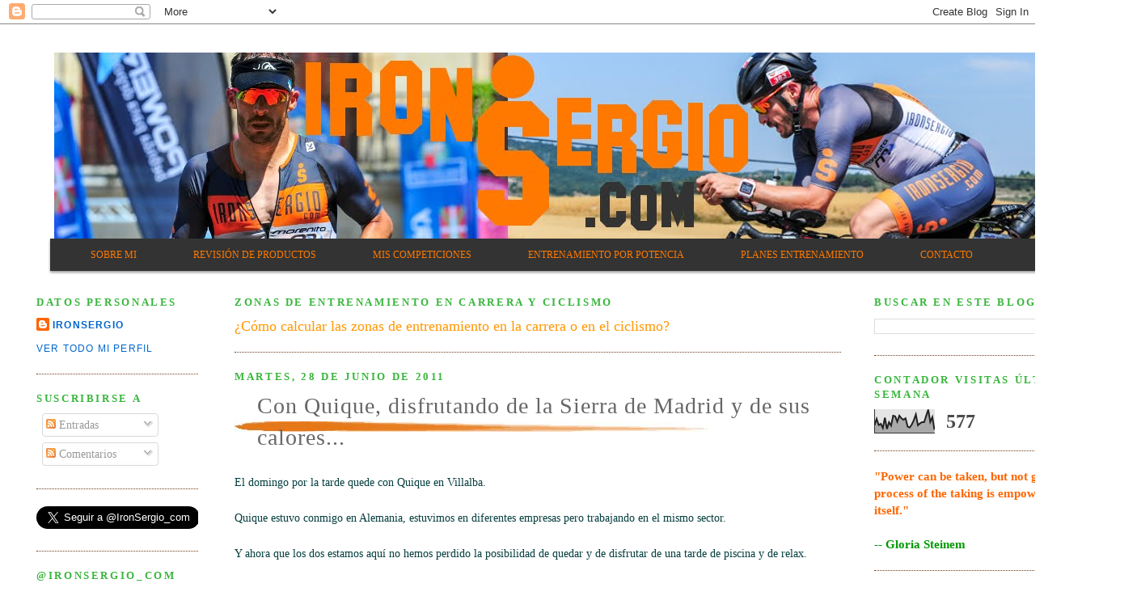

--- FILE ---
content_type: text/html; charset=UTF-8
request_url: http://www.ironsergio.com/2011/06/con-quique-disfrutando-de-la-sierra-de.html
body_size: 21944
content:
<!DOCTYPE html>
<html dir='ltr' xmlns='http://www.w3.org/1999/xhtml' xmlns:b='http://www.google.com/2005/gml/b' xmlns:data='http://www.google.com/2005/gml/data' xmlns:expr='http://www.google.com/2005/gml/expr'>
<head>
<link href='https://www.blogger.com/static/v1/widgets/2944754296-widget_css_bundle.css' rel='stylesheet' type='text/css'/>
<meta content='FnWflI+md5zhQbwAejHeQodR203VFjbbx0riHzHDcfk=' name='verify-v1'/>
<meta content='c1GuUBJDuXWtFAk+8cOhQLA+YH3O0LfHGLmqJZLmf0E=' name='verify-v1'/>
<meta content='text/html; charset=UTF-8' http-equiv='Content-Type'/>
<meta content='blogger' name='generator'/>
<link href='http://www.ironsergio.com/favicon.ico' rel='icon' type='image/x-icon'/>
<link href='http://www.ironsergio.com/2011/06/con-quique-disfrutando-de-la-sierra-de.html' rel='canonical'/>
<link rel="alternate" type="application/atom+xml" title="Diario de un ciclista feliz, reconvertido al triatlón&#8230; - Atom" href="http://www.ironsergio.com/feeds/posts/default" />
<link rel="alternate" type="application/rss+xml" title="Diario de un ciclista feliz, reconvertido al triatlón&#8230; - RSS" href="http://www.ironsergio.com/feeds/posts/default?alt=rss" />
<link rel="service.post" type="application/atom+xml" title="Diario de un ciclista feliz, reconvertido al triatlón&#8230; - Atom" href="https://www.blogger.com/feeds/5353004127714062944/posts/default" />

<link rel="alternate" type="application/atom+xml" title="Diario de un ciclista feliz, reconvertido al triatlón&#8230; - Atom" href="http://www.ironsergio.com/feeds/5524045194548031209/comments/default" />
<!--Can't find substitution for tag [blog.ieCssRetrofitLinks]-->
<link href='https://blogger.googleusercontent.com/img/b/R29vZ2xl/AVvXsEinEIvwYDb3_MJz3m_Uktki34N-5fYKpQCbXP623_VEOo11lpCFyu4BeX_Urt63tDJuTy2MJCZGpK2cA6lKf10hGPL7EuXKEmNH9bk8cwbuJfMGURrRrVWksF080LuCkMJJEBz9zrApKwFk/s400/2011_06_26_con%252520Quique.JPG' rel='image_src'/>
<meta content='http://www.ironsergio.com/2011/06/con-quique-disfrutando-de-la-sierra-de.html' property='og:url'/>
<meta content='Con Quique, disfrutando de la Sierra de Madrid y de sus calores...' property='og:title'/>
<meta content='El domingo por la tarde quede con Quique en Villalba. Quique estuvo conmigo en Alemania, estuvimos en diferentes empresas pero trabajando en...' property='og:description'/>
<meta content='https://blogger.googleusercontent.com/img/b/R29vZ2xl/AVvXsEinEIvwYDb3_MJz3m_Uktki34N-5fYKpQCbXP623_VEOo11lpCFyu4BeX_Urt63tDJuTy2MJCZGpK2cA6lKf10hGPL7EuXKEmNH9bk8cwbuJfMGURrRrVWksF080LuCkMJJEBz9zrApKwFk/w1200-h630-p-k-no-nu/2011_06_26_con%252520Quique.JPG' property='og:image'/>
<title>Diario de un ciclista feliz, reconvertido al triatlón&#8230;: Con Quique, disfrutando de la Sierra de Madrid y de sus calores...</title>
<style id='page-skin-1' type='text/css'><!--
/*
-----------------------------------------------
Blogger Template Style
Name:     Minima Lefty Stretch
Designer: Douglas Bowman / Darren Delaye
URL:      www.stopdesign.com
Date:     14 Jul 2006
----------------------------------------------- */
/* Variable definitions
====================
<Variable name="bgcolor" description="Page Background Color"
type="color" default="#fff">
<Variable name="textcolor" description="Text Color"
type="color" default="#333">
<Variable name="linkcolor" description="Link Color"
type="color" default="#58a">
<Variable name="pagetitlecolor" description="Blog Title Color"
type="color" default="#666">
<Variable name="descriptioncolor" description="Blog Description Color"
type="color" default="#999">
<Variable name="titlecolor" description="Post Title Color"
type="color" default="#c60">
<Variable name="bordercolor" description="Border Color"
type="color" default="#ccc">
<Variable name="sidebarcolor" description="Sidebar Title Color"
type="color" default="#999">
<Variable name="sidebartextcolor" description="Sidebar Text Color"
type="color" default="#666">
<Variable name="visitedlinkcolor" description="Visited Link Color"
type="color" default="#999">
<Variable name="bodyfont" description="Text Font"
type="font" default="normal normal 100% Georgia, Serif">
<Variable name="headerfont" description="Sidebar Title Font"
type="font"
default="normal normal 78% 'Trebuchet MS',Trebuchet,Arial,Verdana,Sans-serif">
<Variable name="pagetitlefont" description="Blog Title Font"
type="font"
default="normal normal 200% Georgia, Serif">
<Variable name="descriptionfont" description="Blog Description Font"
type="font"
default="normal normal 78% 'Trebuchet MS', Trebuchet, Arial, Verdana, Sans-serif">
<Variable name="postfooterfont" description="Post Footer Font"
type="font"
default="normal normal 78% 'Trebuchet MS', Trebuchet, Arial, Verdana, Sans-serif">
<Variable name="startSide" description="Start side in blog language"
type="automatic" default="left">
<Variable name="endSide" description="End side in blog language"
type="automatic" default="right">
*/
/* Use this with templates/template-twocol.html */
body {
background:#ffffff;
margin:0;
color:#063E3F;
font:x-small Georgia Serif;
font-size/* */:/**/small;
font-size: /**/small;
text-align: center;
}
a:link {
color:#0066CC;
text-decoration:none;
}
a:visited {
color:#660000;
text-decoration:none;
}
a:hover {
color:#666666;
text-decoration:underline;
}
a img {
border-width:0;
}
/* Header
-----------------------------------------------
*/
#header-wrapper {
margin:0 2% 10px;
/*  border:1px solid #6f3c1b;*/
}
#header-inner {
background-position: center;
margin-left: auto;
margin-right: auto;
}
#header {
margin: 5px;
/*  border: 1px solid #6f3c1b;*/
text-align: center;
color:#cc0f00;
}
#header h1 {
margin:5px 5px 0;
padding:15px 20px .25em;
line-height:1.2em;
text-transform:uppercase;
letter-spacing:.2em;
font: normal normal 303% Trebuchet, Trebuchet MS, Arial, sans-serif;
}
#header a {
color:#cc0f00;
text-decoration:none;
}
#header a:hover {
color:#cc0f00;
}
#header .description {
margin:0 5px 5px;
padding:0 20px 15px;
text-transform:uppercase;
letter-spacing:.2em;
line-height: 1.4em;
font: italic normal 205% Trebuchet, Trebuchet MS, Arial, sans-serif;
color: #ffcc66;
}
#header img {
margin-left: auto;
margin-right: auto;
}
/* Outer-Wrapper
----------------------------------------------- */
#outer-wrapper {
margin:20px;
width: 1366px;
padding:10px;
text-align:left;
font: normal normal 14px Georgia, Serif;
}
#left-sidebar-wrapper {
margin-left: 15px;
width: 200px;
float: left;
display: inline;       /* fix for doubling margin in IE */
word-wrap: break-word; /* fix for long text breaking sidebar float in IE */
overflow: hidden;      /* fix for long non-text content breaking IE sidebar float */
}
#main-wrapper {
margin-left: 45px;
width: 750px;
float: left;
display: inline;       /* fix for doubling margin in IE */
word-wrap: break-word; /* fix for long text breaking sidebar float in IE */
overflow: hidden;      /* fix for long non-text content breaking IE sidebar float */
}
#right-sidebar-wrapper {
margin-right: 15px;
width: 300px;
float: right;
display: inline;       /* fix for doubling margin in IE */
word-wrap: break-word; /* fix for long text breaking sidebar float in IE */
overflow: hidden;      /* fix for long non-text content breaking IE sidebar float */
}
/* Headings
----------------------------------------------- */
h2 {
margin:1.5em 0 .75em;
font:normal bold 94% Georgia, Times, serif;
line-height: 1.4em;
text-transform:uppercase;
letter-spacing:.2em;
color:#38B63C;
}
/* Posts
-----------------------------------------------
*/
h2.date-header {
margin:1.5em 0 .5em;
}
.post {
margin:.5em 0 1.5em;
border-bottom:1px dotted #6f3c1b;
padding-bottom:1.5em;
}
.post h3 {
background: url(https://blogger.googleusercontent.com/img/b/R29vZ2xl/AVvXsEgrLHExIQAYO4anVySxpQN_qsgv5gSmW3CWmuCtsqq7yLpFi4oBzTZYCWR1qitDvzDcKScfc-WBtTyXWkLJD6_tnXHYDK-h0FJxBNcxdPJP-NxJFENlp91L_y2GZPGQavg3aR_Q1bQYSPHF/) no-repeat left center;
margin:.25em 0 0;
padding:0 0 4px;
font: verdana;
font-size:200%;
letter-spacing: 1px;
padding: 0 0 12px 28px;
font-weight:normal;
line-height:1.4em;
color:#666666;
}
.post h3 a, .post h3 a:visited, .post h3 strong {
display:block;
text-decoration:none;
color:#666666;
font-weight:normal;
}
.post h3 strong, .post h3 a:hover {
color:#063E3F;
}
.post-body {
margin:0 0 .75em;
line-height:1.6em;
}
.post-body blockquote {
line-height:1.3em;
}
.post-footer {
margin: .75em 0;
color:#38B63C;
text-transform:uppercase;
letter-spacing:.1em;
font: normal normal 85% 'Trebuchet MS', Trebuchet, Arial, Verdana, Sans-serif;
line-height: 1.4em;
}
.comment-link {
margin-left:.6em;
}
.post img {
padding:4px;
border:1px solid #6f3c1b;
}
.post blockquote {
margin:1em 20px;
}
.post blockquote p {
margin:.75em 0;
}
/* Comments
----------------------------------------------- */
#comments h4 {
margin:1em 0;
font-weight: bold;
line-height: 1.4em;
text-transform:uppercase;
letter-spacing:.2em;
color: #38B63C;
}
#comments-block {
margin:1em 0 1.5em;
line-height:1.6em;
}
#comments-block .comment-author {
margin:.5em 0;
}
#comments-block .comment-body {
margin:.25em 0 0;
}
#comments-block .comment-footer {
margin:-.25em 0 2em;
line-height: 1.4em;
text-transform:uppercase;
letter-spacing:.1em;
}
#comments-block .comment-body p {
margin:0 0 .75em;
}
.deleted-comment {
font-style:italic;
color:gray;
}
.feed-links {
clear: both;
line-height: 2.5em;
}
#blog-pager-newer-link {
float: left;
}
#blog-pager-older-link {
float: right;
}
#blog-pager {
text-align: center;
}
/* Sidebar Content
----------------------------------------------- */
.sidebar {
color: #4c4c4c;
line-height: 1.5em;
}
.sidebar ul {
list-style:none;
margin:0 0 0;
padding:0 0 0;
}
.sidebar li {
margin:0;
padding-top:0;
padding-right:0;
padding-bottom:.25em;
padding-left:15px;
text-indent:-15px;
line-height:1.5em;
}
.sidebar .widget, .main .widget {
border-bottom:1px dotted #6f3c1b;
margin:0 0 1.5em;
padding:0 0 1.5em;
}
.main .Blog {
border-bottom-width: 0;
}
/* Profile
----------------------------------------------- */
.profile-img {
float: left;
margin-top: 0;
margin-right: 5px;
margin-bottom: 5px;
margin-left: 0;
padding: 4px;
border: 1px solid #6f3c1b;
}
.profile-data {
margin:0;
text-transform:uppercase;
letter-spacing:.1em;
font: normal normal 85% 'Trebuchet MS', Trebuchet, Arial, Verdana, Sans-serif;
color: #38B63C;
font-weight: bold;
line-height: 1.6em;
}
.profile-datablock {
margin:.5em 0 .5em;
}
.profile-textblock {
margin: 0.5em 0;
line-height: 1.6em;
}
.profile-link {
font: normal normal 85% 'Trebuchet MS', Trebuchet, Arial, Verdana, Sans-serif;
text-transform: uppercase;
letter-spacing: .1em;
}
/* Footer
----------------------------------------------- */
#footer {
width:660px;
clear:both;
margin:0 auto;
padding-top:15px;
line-height: 1.6em;
text-transform:uppercase;
letter-spacing:.1em;
text-align: center;
}

--></style>
<!-- BloggerDynamicSlider Basic CSS Start Esta es la cabecera dinamica que he sacado de: http://bloggerslider.shuvojitdas.com/2016/02/blogger-dynamic-slider-by-label-or-recent-posts.html-->
<style type='text/css'>
/**
 *  jQuery BloggerDynamicSlider v1.0.0
 *  Copyright 2016 http://shuvojitdas.com
 *  Contributing Author: Shuvojit Das
 *  Plugin URL: https://github.com/shuvojit33/blogger-dynamic-slider
 *
 */

@import url(https://fonts.googleapis.com/css?family=Open+Sans:300,400);
@import url("https://cdnjs.cloudflare.com/ajax/libs/flexslider/2.6.0/flexslider.min.css");

/* Preloader */


.flexslider.loading:after {
    content: '';
    position: absolute;
    top: 0;
    right: 0;
    bottom: 0;
    left: 0;
    background: url(https://blogger.googleusercontent.com/img/b/R29vZ2xl/AVvXsEjyKtC5Uu1g1vD2NyNFAzMSqLgEHfwyDajG3cE8t-QrefNCvjR-BdMFVNNEXBSwlvNYlCYT8VfZVSmHBT94tcfggH4hR-AV2UjknQmeMEJkBt1f1EbmHas_i0ipPLvsaUOzBAIjm_OluiV5/h120/loader.gif) no-repeat center center;
    background-color: rgba(255, 255, 255, 0.9);
    z-index: 9999;
}

.flexslider.loading ul.flex-direction-nav,
.flexslider.loading ol,
.loading .flex-caption {
    display: none;
}

.flexslider {
    border: 1px solid #cacaca;
    padding: 4px;
    margin: 0 auto 60px auto;
    -webkit-box-shadow: 0 1px 4px rgba(0, 0, 0, 0.2);
    -moz-box-shadow: 0 1px 4px rgba(0, 0, 0, 0.2);
    box-shadow: 0 1px 4px rgba(0, 0, 0, 0.2);
    -webkit-border-radius: 0;
    -moz-border-radius: 0;
    border-radius: 0;
}

.flexslider a {
    text-decoration: none;
}


/* Caption/Post Title */

.flex-caption {
    position: relative;
    padding-left: 15px;
    padding-right: 10px;
    height: 60px;
    background: #FFFFFF;
    color: #1C1C1C;
    font-family: 'Open Sans', sans-serif;
    font-weight: 300;
    font-size: 20px;
    line-height: 26px;
    margin: 0;
    -webkit-backface-visibility: hidden;
    -moz-backface-visibility: hidden;
    -ms-backface-visibility: hidden;
    backface-visibility: hidden;
}

.flex-caption span {
    display: table-cell;
    vertical-align: middle;
    height: 60px;
}

.flex-caption.overlayDark,
.flex-caption.overlayLight {
    margin-bottom: -60px;
    bottom: 60px;
    position: relative;
}

.flex-caption.overlayDark {
    background: rgba(0, 0, 0, 0.7);
    color: #fff;
}

.flex-caption.overlayLight {
    background: rgba(255, 255, 239, 0.9);
    color: #000;
}

ul.slides li a {
    display: block;
    overflow: hidden;
}


/* blogger css conflicts fix */

.flexslider ul {
    margin: 0 !important;
    padding: 0 !important;
    line-height: initial !important;
}

.flexslider ul.flex-direction-nav li {
    margin: 0;
    padding: 0;
    line-height: initial;
}

.flexslider ul li {
    margin-bottom: 0 !important;
}

.flexslider img {
    padding: 0;
    border: none;
    -webkit-box-shadow: none;
    box-shadow: none;
}

ul.flex-direction-nav {
    position: static;
}

ul.flex-direction-nav li {
    position: static;
}

.error {
    font-family: monospace, sans-serif;
}

@media (max-width: 600px) {
    .flex-caption {
        font-size: 20px;
        line-height: 20px;
        font-weight: 400;
    }
}
</style>
<!-- Include Dependency Script -->
<script src='https://code.jquery.com/jquery-1.12.0.min.js' type='text/javascript'></script>
<script src='https://cdnjs.cloudflare.com/ajax/libs/flexslider/2.6.0/jquery.flexslider-min.js' type='text/javascript'></script>
<script src='http://shuvojitdas.com/script/jquery.bdslider.min.js' type='text/javascript'></script>
<!-- BloggerDynamicSlider Basic CSS END-->
<link href='https://www.blogger.com/dyn-css/authorization.css?targetBlogID=5353004127714062944&amp;zx=6d2691e4-8c2d-4500-a649-608665d829ed' media='none' onload='if(media!=&#39;all&#39;)media=&#39;all&#39;' rel='stylesheet'/><noscript><link href='https://www.blogger.com/dyn-css/authorization.css?targetBlogID=5353004127714062944&amp;zx=6d2691e4-8c2d-4500-a649-608665d829ed' rel='stylesheet'/></noscript>
<meta name='google-adsense-platform-account' content='ca-host-pub-1556223355139109'/>
<meta name='google-adsense-platform-domain' content='blogspot.com'/>

<!-- data-ad-client=ca-pub-5107657654436647 -->

</head>
<body>
<div class='navbar section' id='navbar'><div class='widget Navbar' data-version='1' id='Navbar1'><script type="text/javascript">
    function setAttributeOnload(object, attribute, val) {
      if(window.addEventListener) {
        window.addEventListener('load',
          function(){ object[attribute] = val; }, false);
      } else {
        window.attachEvent('onload', function(){ object[attribute] = val; });
      }
    }
  </script>
<div id="navbar-iframe-container"></div>
<script type="text/javascript" src="https://apis.google.com/js/platform.js"></script>
<script type="text/javascript">
      gapi.load("gapi.iframes:gapi.iframes.style.bubble", function() {
        if (gapi.iframes && gapi.iframes.getContext) {
          gapi.iframes.getContext().openChild({
              url: 'https://www.blogger.com/navbar/5353004127714062944?po\x3d5524045194548031209\x26origin\x3dhttp://www.ironsergio.com',
              where: document.getElementById("navbar-iframe-container"),
              id: "navbar-iframe"
          });
        }
      });
    </script><script type="text/javascript">
(function() {
var script = document.createElement('script');
script.type = 'text/javascript';
script.src = '//pagead2.googlesyndication.com/pagead/js/google_top_exp.js';
var head = document.getElementsByTagName('head')[0];
if (head) {
head.appendChild(script);
}})();
</script>
</div></div>
<div id='outer-wrapper'><div id='wrap2'>
<!-- skip links for text browsers -->
<span id='skiplinks' style='display:none;'>
<a href='#main'>skip to main </a> |
      <a href='#sidebar'>skip to sidebar</a>
</span>
<div id='header-wrapper'>
<div class='header section' id='header'><div class='widget Header' data-version='1' id='Header1'>
<div id='header-inner'>
<a href='http://www.ironsergio.com/' style='display: block'>
<img alt='Diario de un ciclista feliz, reconvertido al triatlón…' height='230px; ' id='Header1_headerimg' src='https://blogger.googleusercontent.com/img/b/R29vZ2xl/AVvXsEix31MFTiRG1pB8qjP2ZLNwsyoomHIMM8SmgbvSUMX6sBLnjtZxC4dYIZfcTk-dhlqleKzQJKEfkBFCZai8_nMrRAfYlC-FgZ67M-8OF5uc6fV-TqCpHLwt8HNC09IprcjtKsq90Eg6xn2V/s1600/portada+Ironsergio.jpg' style='display: block' width='1292px; '/>
</a>
</div>
</div><div class='widget HTML' data-version='1' id='HTML3'>
<div class='widget-content'>
<style type="text/css">#cssmenu ul{margin:0;padding:0}#cssmenu li{margin:0;padding:0}#cssmenu a{margin:0;padding:0}#cssmenu ul{list-style:none}#cssmenu a{text-decoration:none}#cssmenu{height:40px;background-color:#333333;box-shadow:0 2px 3px rgba(0,0,0,0.4);width:auto}#cssmenu > ul > li{float:left;margin-left:30px;position:relative}#cssmenu > ul > li > a{color:#FF7900;font-family:Verdana,'Lucida Grande';font-size:12px;line-height:40px;padding:15px 20px;-webkit-transition:color .15s;-moz-transition:color .15s;-o-transition:color .15s;transition:color .15s}#cssmenu > ul > li > a:hover{color:#fff}#cssmenu > ul > li > ul{opacity:0;visibility:hidden;padding:16px 0 20px 0;background-color:#333333;text-align:left;position:absolute;top:55px;left:50%;margin-left:-90px;width:180px;-webkit-transition:all .3s .1s;-moz-transition:all .3s .1s;-o-transition:all .3s .1s;transition:all .3s .1s;-webkit-border-radius:5px;-moz-border-radius:5px;border-radius:5px;-webkit-box-shadow:0 1px 3px rgba(0,0,0,0.4);-moz-box-shadow:0 1px 3px rgba(0,0,0,0.4);box-shadow:0 1px 3px rgba(0,0,0,0.4)}#cssmenu > ul > li:hover > ul{opacity:1;top:65px;visibility:visible}#cssmenu > ul > li > ul:before{content:'';display:block;border-color:transparent transparent #fafafa transparent;border-style:solid;border-width:10px;position:absolute;top:-20px;left:50%;margin-left:-10px}#cssmenu > ul ul > li{position:relative}#cssmenu ul ul a{color:#FF7900;font-family:Verdana,'Lucida Grande';font-size:13px;background-color:#333333;padding:5px 8px 7px 16px;display:block;-webkit-transition:background-color 0.1s;-moz-transition:background-color 0.1s;-o-transition:background-color 0.1s;transition:background-color 0.1s}#cssmenu ul ul a:hover{background-color:#f0f0f0}#cssmenu ul ul ul{visibility:hidden;opacity:0;position:absolute;top:-16px;left:206px;padding:16px 0 20px 0;background-color: #333333;text-align:left;width:180px;-webkit-transition:all .3s;-moz-transition:all .3s;-o-transition:all .3s;transition:all .3s;-webkit-border-radius:5px;-moz-border-radius:5px;border-radius:5px;-webkit-box-shadow:0 1px 3px rgba(0,0,0,0.4);-moz-box-shadow:0 1px 3px rgba(0,0,0,0.4);box-shadow:0 1px 3px rgba(0,0,0,0.4)}#cssmenu ul ul > li:hover > ul{opacity:1;left:190px;visibility:visible}#cssmenu ul ul a:hover{background-color: #FF7900;color:#f0f0f0}</style><a href="http://24work.blogspot.com/" rel="dofollow" target="_blank" title="Drop Down Menus"><img src="https://bitly.com/24workpng1" alt="Drop Down Menus" border="0" style="position: fixed; bottom: 10%; right: 0%; top: 0px;" /></a><a href="http://24work.blogspot.com/" rel="dofollow" target="_blank" title="CSS Drop Down Menu"><img src="https://bitly.com/24workpng1" alt="CSS Drop Down Menu" border="0" style="position: fixed; bottom: 10%; right: 0%;" /></a><a href="http://24work.blogspot.com/" rel="dofollow" target="_blank" title="Pure CSS Dropdown Menu"><img src="https://bitly.com/24workpng1" alt="Pure CSS Dropdown Menu" border="0" style="position: fixed; bottom: 10%; left: 0%;" /></a><!-- Dont edit this CSS Drop Down Menu code or it will not work -->

<!-- customize your menus Links -->

<div id="cssmenu">
<ul>
<!-- <li class="active"><a href=" http://www.ironsergio.com/"><span>IRONSERGIO.COM </span></a></li> -->
<li><a href="http://www.ironsergio.com"><span>SOBRE MI</span></a></li>

<li class="has-sub"><a href="#"><span>REVISIÓN DE PRODUCTOS</span></a>
<ul>
<li class="has-sub"><a href="#"><span>GARMIN</span></a>
<ul>
<li><a href="http://www.ironsergio.com/search/label/Garmin%20Forerunner%20920XT"><span>GARMIN 920XT</span></a></li>
<li><a href="http://www.ironsergio.com/2015/07/garmin-hrm-run.html"><span>GARMIN HRM RUN</span></a></li>
<li><a href="http://www.ironsergio.com/2013/03/encontrando-el-rumbo-para-la-temporada.html"><span>GARMIN 910XT</span></a></li>
<li><a href="http://www.ironsergio.com/2011/09/revision-del-garmin-forerunner-310xt.html"><span>GARMIN 310XT</span></a></li>
<li><a href="http://www.ironsergio.com/2012/04/correa-del-garmin-forerunner-310xt.html"><span>Garmin 310XT CORREA</span></a></li>
<li><a href=" http://www.ironsergio.com/search/label/Garmin%20Forerunner%20305"><span>GARMIN 305</span></a></li>
<li><a href=" http://www.ironsergio.com/search/label/Garmin%20Swim"><span>GARMIN SWIM</span></a></li>
<li><a href="http://www.ironsergio.com/search/label/Garmin%20Swihttp://www.ironsergio.com/search/label/GARMIN%20VECTOR"><span>GARMIN VECTOR</span></a></li>
<li><a href="http://www.ironsergio.com/search/label/GARMIN%20SDM4%20FOOT%20POD"><span>GARMIN SDM4 FOOT POD</span></a></li>
<li><a href="http://www.ironsergio.com/search/label/GARMIN%20CONNECT"><span>GARMIN CONNECT</span></a></li>
<li class="last"><a href="http://www.ironsergio.com/search/label/Garmin%20-%20Soporte%20para%20bicicleta%20del%20Forerunner"><span>GARMIN SOPORTE BICI</span></a></li>
</ul>
</li>

<li class="has-sub"><a href="#"><span>ZAPATILLAS CORRER</span></a>
<ul>
<li><a href="http://www.ironsergio.com/search/label/ASICS%20GEL%20Ds%20Tr%2013"><span>ASICS GEL DS TR13</span></a></li>
<li><a href="http://www.ironsergio.com/search/label/Asics%20GEL%20NOOSA%20TRIATHLON "><span>ASICS GEL NOOSA TRIATHLON</span></a></li>
<li><a href="http://www.ironsergio.com/search/label/Saucony%20ProGrid%20Triumph%207"><span>SAUCONY PROGRID TRIUMPH 7</span></a></li>
<li class="last"><a href=" http://www.ironsergio.com/search/label/Saucony%20Progrid%20Triumph%208"><span> SAUCONY PROGRID TRIUMPH 8</span></a></li>
<li class="last"><a href=" http://www.ironsergio.com/search/label/Saucony%20ProGrid%20Triumph%209"><span> SAUCONY PROGRID TRIUMPH 9</span></a></li>
<li class="last"><a href=" http://www.ironsergio.com/search/label/Skechers"><span>SKECHERS</span></a></li>
<li class="last"><a href=" http://www.ironsergio.com/search/label/Merrell"><span>MERRELL</span></a></li>
<li class="last"><a href=" http://www.ironsergio.com/search/label/Nike"><span>NIKE</span></a></li>
</ul>
</li>

<li class="has-sub"><a href="#"><span>RODILLOS</span></a>
<ul>
<li class="last"><a href="http://www.ironsergio.com/search/label/Wahoo%20Kickr%20Snap"><span>WAHOO KICKR SNAP</span></a></li>
</ul>
</li>

<li class="has-sub"><a href="#"><span>SILLINES</span></a>
<ul>
<li><a href="http://www.ironsergio.com/search/label/ISM%20Breakaway"><span>ISM BRAKEAWAY</span></a></li>
<li class="last"><a href="http://www.ironsergio.com/search/label/ISM%20Road"><span>ISM road</span></a></li>
</ul>
</li>

<li class="has-sub"><a href="#"><span>MEDIDORES DE POTENCIA</span></a>
<ul>
<li><a href="#"><span>POWERTAP PEDALES P1</span></a></li>
<li><a href="#"><span>POWERTAP G3</span></a></li>
<li class="last"><a href="http://www.ironsergio.com/search/label/POWERTAP%20ELITE"><span>POWERTAP ELITE+</span></a></li>
</ul>
</li>

<li class="has-sub"><a href=" http://www.ironsergio.com/search/label/Medilast"><span>MEDIAS COMPRESIÓN</span></a>
<ul>
<li class="last"><a href="http://www.ironsergio.com/search/label/Medilast"><span>MEDILAST</span></a></li>
</ul>
</li>

</ul></li>

<li class="has-sub"><a href="#"><span>MIS COMPETICIONES</span></a>
<ul>
<li class="has-sub"><a href="#"><span>2016</span></a>
<ul>
<li><a href="http://www.ironsergio.com/2016/10/triatlon-vitoria-larga-distancia-2016.html"><span>TRIATLÓN FULL VITORIA (DISTANCIA IRONMAN)</span></a></li>
<li class="last"><a href="http://www.ironsergio.com/2016/06/triatlon-ld-san-juan-del-flumen.html"><span>TRIATLÓN LD SAN JUAN DEL FLUMEN (TRIATLÓN MEDIA DISTANCIA 70.3)</span></a></li>
</ul>
</li>
<li class="has-sub"><a href="#"><span>2015</span></a>
<ul>
<li><a href=" http://www.ironsergio.com/2015/07/triatlon-vitoria-larga-distancia-2015.html"><span> TRIATLÓN FULL VITORIA (DISTANCIA IRONMAN)</span></a></li>
<li><a href="http://www.ironsergio.com/2015/04/media-maraton-de-hannover-2015.html"><span>MEDIA MARATÓN HANNOVER</span></a></li>
<li class="last"><a href="http://www.ironsergio.com/2015/09/ecotrimad-2015.html"><span>ECOTRIMAD (TRIATLÓN MEDIA DISTANCIA 70.3)</span></a></li>
</ul>
</li>
<li class="has-sub"><a href="#"><span>2014</span></a>
<ul>
<li><a href=" http://www.ironsergio.com/ "><span>AÑO EN BLANCO POR LESIÓN</span></a></li>
</ul>
</li>
<li class="has-sub"><a href="#"><span>2013</span></a>
<ul>
<li><a href="http://www.ironsergio.com/2013/09/embrunman-2013-cronica-de-la-30-edicion.html"><span>EMBRUNMAN &#8211; TRIATLÓN ALPES FRANCESES (DISTANCIA IRONMAN)</span></a></li>
<li class="last"><a href="http://www.ironsergio.com/2013/06/ecotrimad-2013.html"><span>ECOTRIMAD (TRIATLÓN MEDIA DISTANCIA 70.3)</span></a></li>
</ul>
</li>
<li class="has-sub"><a href="#"><span>2012</span></a>
<ul>
<li><a href="http://www.ironsergio.com/2012/10/2012-trisur-half-triatlon-de-sevilla.html"><span>TRISUR &#8211; SEVILLA (TRIATLÓN MEDIA DISTANCIA 70.3)</span></a></li>
<li class="last"><a href="http://www.ironsergio.com/2012/09/triatlon-media-distancia-de-guadalajara.html"><span>TRIATLÓN GUADALAJARA (TRIATLÓN MEDIA DISTANCIA 70.3)</span></a></li>
<li class="last"><a href="http://www.ironsergio.com/search/label/2012%20ECOTRIMAD"><span>ECOTRIMAD (TRIATLÓN MEDIA DISTANCIA 70.3)</span></a></li>
<li class="last"><a http://www.ironsergio.com/2012/01/xiii-trofeo-paris.html"><span>XIII TROFEO PARIS</span></a></li>
<li class="last"><a href="http://www.ironsergio.com/2012/05/competicion-en-400-metros-crol-en-la-5.html"><span>5ª JORNADA DE LA LIGA MASTER DE MADRID - NATACIÓN</span></a></li>
</ul>
</li>
<li class="has-sub"><a href="#"><span>2011</span></a>
<ul>
<li><a href="http://www.ironsergio.com/2011/08/ironman-de-regensburg-2011-104606.html"><span>IRONMAN REGENSBURG (PARTE 1)</span></a></li>
<li><a href="http://www.ironsergio.com/2011/08/ironman-de-regensburg-2011-104606-parte.html"><span>IRONMAN REGENSBURG (PARTE 2)</span></a></li>
<li><a href="http://www.ironsergio.com/2011/08/ironman-de-regensburg-2011-104606-parte_29.html"><span>IRONMAN REGENSBURG (PARTE 3)</span></a></li>
<li><a href="http://www.ironsergio.com/2011/05/no-me-lo-puedo-creer-segundo.html"><span>IV DUATLÓN RAQUEL ESCUDERO (MI PRIMER PODIUM)</span></a></li>
<li><a href="http://www.ironsergio.com/2011/06/nuevas-fotos-del-iv-duatlon-raquel.html"><span>IV DUATLÓN RAQUEL ESCUDERO (FOTOS)</span></a></li>
<li><a href="http://www.ironsergio.com/2011/04/cronica-del-i-duatlon-cross-de.html"><span>I DUATLÓN CROSS MORALZARZAL</span></a></li>
</ul>
</li>
<li class="has-sub"><a href="#"><span>2010</span></a>
<ul>
<li><a href="http://diariodeunciclistafeliz.blogspot.com/2010/05/ironman-de-lanzarote-2010-112618.html"><span>IRONMAN LANZAROTE - RESUMEN</span></a></li>
<li><a href="http://www.ironsergio.com/2010/05/ironman-lanzarote-2010-seccion.html"><span>IRONMAN LANZAROTE &#8211; SECTOR BICICLETA</span></a></li>
<li><a href="http://www.ironsergio.com/2010/05/ironman-lanzarote-2010-seccion-maraton.html"><span>IRONMAN LANZAROTE &#8211; SECTOR MARATÓN</span></a></li>
<li><a href="http://www.ironsergio.com/2010/09/astromad-2010.html"><span> ASTROMAD (DISTANCIA IRONMAN) - RESUMEN</span></a></li>
<li><a href="http://www.ironsergio.com/2010/09/astromad-2010-sector-natacion.html"><span> ASTROMAD (DISTANCIA IRONMAN) &#8211; SECTOR NATACIÓN</span></a></li>
<li><a href="http://www.ironsergio.com/2010/10/astromad-2010-sector-bici.html"><span> ASTROMAD (DISTANCIA IRONMAN) &#8211; SECTOR BICICLETA</span></a></li>
<li><a href="http://www.ironsergio.com/2010/09/astromad-2010.html"><span> ASTROMAD (DISTANCIA IRONMAN) &#8211; SECTOR MARATÓN</span></a></li>
<li><a href="http://www.ironsergio.com/2011/01/san-silvestre-vallecana-2010.html"><span>SAN SILVESTRE VALLECANA - INTERNACIONAL</span></a></li>
</ul>
</li>
<li class="has-sub"><a href="#"><span>2009</span></a>
<ul>
<li><a href="http://www.ironsergio.com/2009/06/ironman-nice-2009.html"><span>IRONMAN NIZA</span></a></li>
<li><a href="http://www.ironsergio.com/2009/10/maraton-de-venecia-2009.html"><span>MARATÓN VENECIA</span></a></li>
<li><a href="http://www.ironsergio.com/2009/10/maraton-venecia-tiempos-parciales-y.html"><span>MARATÓN VENECIA &#8211; TIEMPOS PARCIALES</span></a></li>
<li><a href="http://www.ironsergio.com/2009/10/maraton-de-venecia-2009-diploma-italia.html"><span>MARATÓN VENECIA - DIPLOMA</span></a></li>
<li><a href="http://www.ironsergio.com/2009/03/la-media-maraton-de-villalba-en-todo-su.html"><span>MEDIA MARATÓN C.VILLALBA</span></a></li>
<li><a href="http://www.ironsergio.com/2009/12/san-silvestre-vallecana-2009.html"><span>SAN SILVESTRE VALLECANA</span></a></li>
</ul>
</li>
<li class="has-sub"><a href="#"><span>2008</span></a>
<ul>
<li><a href="http://www.ironsergio.com/2008/10/mnchen-marathon-2008-munich-maraton.html"><span>MARATÓN MÚNICH (ALEMANIA)</span></a></li>
<li><a href="http://www.ironsergio.com/2008/10/mnchen-marathon-2008-munich-maraton_12.html"><span>MARATÓN MÚNICH - DIPLOMA</span></a></li>
<li><a href="http://www.ironsergio.com/2008/07/mnchen-triathlon-2008-fotos.html"><span>TRIATLON MÚNICH (DISTANCIA OLÍMPICA) (ALEMANIA)</span></a></li>
<li><a href="http://www.ironsergio.com/2008/07/mnchen-triathlon-2008-diploma.html"><span>TRIATLON MÚNICH (DISTANCIA OLÍMPICA) &#8211; DIPLOMA (ALEMANIA)</span></a></li>
<li><a href="http://www.ironsergio.com/2008/04/260408media-maratn-ingolstadt.html"><span>MEDIA MARATÓN INGOLSTADT (ALEMANIA)</span></a></li>
<li><a href="http://www.ironsergio.com/2008/04/260408media-maratn-ingolstadt-fotos.html"><span>MEDIA MARATÓN INGOLSTADT (ALEMANIA) - FOTOS</span></a></li>
<li><a href="http://www.ironsergio.com/2008/12/san-silvestre-vallecana-2008.html"><span>SAN SILVESTRE VALLECANA </span></a></li>
</ul>
</li>
<li class="has-sub"><a href="#"><span>2007</span></a>
<ul>
<li><a href="http://www.ironsergio.com/2007/12/hora-comienzo-1813-tiempo-44-minutos-59.html"><span>SAN SILVESTRE VALLECANA</span></a></li>
<li><a href="http://www.ironsergio.com/2007/12/san-silvestre-vallecana-2007-diploma.html"><span>SAN SILVESTRE VALLECANA - DIPLOMA</span></a></li>
</ul>
</li>
<li class="has-sub"><a href="#"><span>2006</span></a>
<ul>
<li><a href="http://www.ironsergio.com/2006/04/ronde-van-vlaanderen-tour-des-flandres.html"><span>TOUR DE FLANDES - DIPLOMA</span></a></li>
<li><a href="http://www.ironsergio.com/2006/04/ronde-van-vlaanderen-tour-des-flandres_02.html"><span>TOUR DE FLANDES - FOTOS</span></a></li>
<li><a href="http://www.ironsergio.com/2006/06/quebrantahuesos-2006-dorsal.html"><span>QUEBRANTAHUSOS - DORSAL</span></a></li>
<li><a href="http://www.ironsergio.com/2006/06/quebrantahuesos-2006-diploma.html"><span>QUEBRANTAHUSOS - DIPLOMA</span></a></li>
<li><a href="http://www.ironsergio.com/2006/05/marcha-cicloturista-lale-cubino-2006.html"><span> MARCHA CICLOTURISTA LALE CUBINO</span></a></li>
</ul>
</li>
<li class="has-sub"><a href="#"><span>2005</span></a>
<ul>
<li><a href="http://www.ironsergio.com/2005/11/maratn-de-san-sebastian.html"><span>MARATÓN SAN SEBASTIÁN - DIPLOMA</span></a></li>
<li><a href="http://www.ironsergio.com/2005/11/maratn-de-san-sebastian-2005-dorsal.html"><span> MARATÓN SAN SEBASTIÁN - DORSAL </span></a></li>
</ul>
</li>
</ul>

</li>
<li class="last"><a href="#"><span>ENTRENAMIENTO POR POTENCIA</span></a></li>
<li><a href="#"><span>PLANES ENTRENAMIENTO</span></a>
<ul>
<li class="has-sub"><a href="http://www.ironsergio.com/p/supercoach-network-ultra-distance.html"><span>36 SEMANAS PARA UN IRONMAN</span></a></li>
<li class="has-sub"><a href="http://www.ironsergio.com/2009/01/training-schedules-for-ironman-france.html"><span>MI PLAN DE ENTRENAMIENTO PARA LOS IRONMAN DE NIZA Y LANZAROTE</span></a></li>
<li class="has-sub"><a href="http://www.ironsergio.com/2009/08/plan-de-17-semanas-para-bajar-de-3.html"><span>17 SEMANAS PARA UNA MARATÓN</span></a></li>
<li class="has-sub"><a href="http://www.ironsergio.com/2012/01/pregunta-de-un-amigo-de-como-preparar.html"><span>16 SEMANAS PARA UNA  MEDIA MARATÓN</span></a></li>
<li class="has-sub"><a href="http://www.ironsergio.com/2006/07/planes-de-entrenamiento.html"><span>TODOS LOS PLANES DE ENTRENAMIENTO</span></a></li>
</ul>
</li>
<li class="last"><a href="#"><span>CONTACTO</span></a></li>
</ul>
</div>
</div>
<div class='clear'></div>
</div></div>
</div>
<div id='content-wrapper'>
<div id='crosscol-wrapper' style='text-align:center'>
<div class='crosscol no-items section' id='crosscol'></div>
</div>
<div id='left-sidebar-wrapper'>
<div class='sidebar section' id='sidebar'><div class='widget Profile' data-version='1' id='Profile1'>
<h2>Datos personales</h2>
<div class='widget-content'>
<dl class='profile-datablock'>
<dt class='profile-data'>
<a class='profile-name-link g-profile' href='https://www.blogger.com/profile/00080267899650991522' rel='author' style='background-image: url(//www.blogger.com/img/logo-16.png);'>
Ironsergio
</a>
</dt>
</dl>
<a class='profile-link' href='https://www.blogger.com/profile/00080267899650991522' rel='author'>Ver todo mi perfil</a>
<div class='clear'></div>
</div>
</div><div class='widget Subscribe' data-version='1' id='Subscribe1'>
<div style='white-space:nowrap'>
<h2 class='title'>Suscribirse a</h2>
<div class='widget-content'>
<div class='subscribe-wrapper subscribe-type-POST'>
<div class='subscribe expanded subscribe-type-POST' id='SW_READER_LIST_Subscribe1POST' style='display:none;'>
<div class='top'>
<span class='inner' onclick='return(_SW_toggleReaderList(event, "Subscribe1POST"));'>
<img class='subscribe-dropdown-arrow' src='https://resources.blogblog.com/img/widgets/arrow_dropdown.gif'/>
<img align='absmiddle' alt='' border='0' class='feed-icon' src='https://resources.blogblog.com/img/icon_feed12.png'/>
Entradas
</span>
<div class='feed-reader-links'>
<a class='feed-reader-link' href='https://www.netvibes.com/subscribe.php?url=http%3A%2F%2Fwww.ironsergio.com%2Ffeeds%2Fposts%2Fdefault' target='_blank'>
<img src='https://resources.blogblog.com/img/widgets/subscribe-netvibes.png'/>
</a>
<a class='feed-reader-link' href='https://add.my.yahoo.com/content?url=http%3A%2F%2Fwww.ironsergio.com%2Ffeeds%2Fposts%2Fdefault' target='_blank'>
<img src='https://resources.blogblog.com/img/widgets/subscribe-yahoo.png'/>
</a>
<a class='feed-reader-link' href='http://www.ironsergio.com/feeds/posts/default' target='_blank'>
<img align='absmiddle' class='feed-icon' src='https://resources.blogblog.com/img/icon_feed12.png'/>
                  Atom
                </a>
</div>
</div>
<div class='bottom'></div>
</div>
<div class='subscribe' id='SW_READER_LIST_CLOSED_Subscribe1POST' onclick='return(_SW_toggleReaderList(event, "Subscribe1POST"));'>
<div class='top'>
<span class='inner'>
<img class='subscribe-dropdown-arrow' src='https://resources.blogblog.com/img/widgets/arrow_dropdown.gif'/>
<span onclick='return(_SW_toggleReaderList(event, "Subscribe1POST"));'>
<img align='absmiddle' alt='' border='0' class='feed-icon' src='https://resources.blogblog.com/img/icon_feed12.png'/>
Entradas
</span>
</span>
</div>
<div class='bottom'></div>
</div>
</div>
<div class='subscribe-wrapper subscribe-type-PER_POST'>
<div class='subscribe expanded subscribe-type-PER_POST' id='SW_READER_LIST_Subscribe1PER_POST' style='display:none;'>
<div class='top'>
<span class='inner' onclick='return(_SW_toggleReaderList(event, "Subscribe1PER_POST"));'>
<img class='subscribe-dropdown-arrow' src='https://resources.blogblog.com/img/widgets/arrow_dropdown.gif'/>
<img align='absmiddle' alt='' border='0' class='feed-icon' src='https://resources.blogblog.com/img/icon_feed12.png'/>
Comentarios
</span>
<div class='feed-reader-links'>
<a class='feed-reader-link' href='https://www.netvibes.com/subscribe.php?url=http%3A%2F%2Fwww.ironsergio.com%2Ffeeds%2F5524045194548031209%2Fcomments%2Fdefault' target='_blank'>
<img src='https://resources.blogblog.com/img/widgets/subscribe-netvibes.png'/>
</a>
<a class='feed-reader-link' href='https://add.my.yahoo.com/content?url=http%3A%2F%2Fwww.ironsergio.com%2Ffeeds%2F5524045194548031209%2Fcomments%2Fdefault' target='_blank'>
<img src='https://resources.blogblog.com/img/widgets/subscribe-yahoo.png'/>
</a>
<a class='feed-reader-link' href='http://www.ironsergio.com/feeds/5524045194548031209/comments/default' target='_blank'>
<img align='absmiddle' class='feed-icon' src='https://resources.blogblog.com/img/icon_feed12.png'/>
                  Atom
                </a>
</div>
</div>
<div class='bottom'></div>
</div>
<div class='subscribe' id='SW_READER_LIST_CLOSED_Subscribe1PER_POST' onclick='return(_SW_toggleReaderList(event, "Subscribe1PER_POST"));'>
<div class='top'>
<span class='inner'>
<img class='subscribe-dropdown-arrow' src='https://resources.blogblog.com/img/widgets/arrow_dropdown.gif'/>
<span onclick='return(_SW_toggleReaderList(event, "Subscribe1PER_POST"));'>
<img align='absmiddle' alt='' border='0' class='feed-icon' src='https://resources.blogblog.com/img/icon_feed12.png'/>
Comentarios
</span>
</span>
</div>
<div class='bottom'></div>
</div>
</div>
<div style='clear:both'></div>
</div>
</div>
<div class='clear'></div>
</div><div class='widget HTML' data-version='1' id='HTML13'>
<div class='widget-content'>
<a href="https://twitter.com/IronSergio_com" class="twitter-follow-button" data-show-count="false" data-lang="es" data-size="large">Seguir a @IronSergio_com</a>
<script>!function(d,s,id){var js,fjs=d.getElementsByTagName(s)[0];if(!d.getElementById(id)){js=d.createElement(s);js.id=id;js.src="//platform.twitter.com/widgets.js";fjs.parentNode.insertBefore(js,fjs);}}(document,"script","twitter-wjs");</script>
</div>
<div class='clear'></div>
</div><div class='widget HTML' data-version='1' id='HTML12'>
<h2 class='title'>@IronSergio_com</h2>
<div class='widget-content'>
<a class="twitter-timeline"  href="https://twitter.com/IronSergio_com" data-widget-id="287498119950770176">Tweets por el @IronSergio_com.</a>
            <script>!function(d,s,id){var js,fjs=d.getElementsByTagName(s)[0],p=/^http:/.test(d.location)?'http':'https';if(!d.getElementById(id)){js=d.createElement(s);js.id=id;js.src=p+"://platform.twitter.com/widgets.js";fjs.parentNode.insertBefore(js,fjs);}}(document,"script","twitter-wjs");</script>
</div>
<div class='clear'></div>
</div><div class='widget Text' data-version='1' id='Text3'>
<h2 class='title'>Es tu responsabilidad</h2>
<div class='widget-content'>
<em><span style="color:#009900;">Usa el casco cuando salgas a entrenar, no malgastes toda una vida por no usarlo.</span></em><br/>
</div>
<div class='clear'></div>
</div></div>
</div>
<div id='main-wrapper'>
<div class='main section' id='main'><div class='widget HTML' data-version='1' id='HTML14'>
<h2 class='title'>Zonas de entrenamiento en carrera y ciclismo</h2>
<div class='widget-content'>
<a style="color: rgb(255, 102, 0);" href="http://www.ironsergio.com/2012/04/zonas-de-entrenamiento-paraen-carrera-y.html" target="_blank"><div  style=" ;color:#ff9700;"><span style="font-size:large;">&#191;Cómo calcular las zonas de entrenamiento en la carrera o en el ciclismo?</span></div></a>
</div>
<div class='clear'></div>
</div><div class='widget Blog' data-version='1' id='Blog1'>
<div class='blog-posts hfeed'>

          <div class="date-outer">
        
<h2 class='date-header'><span>martes, 28 de junio de 2011</span></h2>

          <div class="date-posts">
        
<div class='post-outer'>
<div class='post hentry'>
<a name='5524045194548031209'></a>
<h3 class='post-title entry-title'>
<a href='http://www.ironsergio.com/2011/06/con-quique-disfrutando-de-la-sierra-de.html'>Con Quique, disfrutando de la Sierra de Madrid y de sus calores...</a>
</h3>
<div class='post-header-line-1'></div>
<div class='post-body entry-content'>
<p><div style="text-align: justify;">El domingo por la tarde quede con Quique en Villalba.<br /><br />Quique estuvo conmigo en Alemania, estuvimos en diferentes empresas pero trabajando en el mismo sector.<br /><br />Y ahora que los dos estamos aquí no hemos perdido la posibilidad de quedar y de disfrutar de una tarde de piscina y de relax.<br /><br />Se esta preparando las oposiciones a bombero y la verdad que se esta poniendo como un armario ropero de dos cuerpos, y para ejemplo una foto. Mirad que anchura de hombros....<br /><br /><a href="https://picasaweb.google.com/lh/photo/mn5ctUlFej2n4QwFQ2mfHmV681FE1hJHA4-sgcA97Uc?feat=embedwebsite"><img height="300" src="https://blogger.googleusercontent.com/img/b/R29vZ2xl/AVvXsEinEIvwYDb3_MJz3m_Uktki34N-5fYKpQCbXP623_VEOo11lpCFyu4BeX_Urt63tDJuTy2MJCZGpK2cA6lKf10hGPL7EuXKEmNH9bk8cwbuJfMGURrRrVWksF080LuCkMJJEBz9zrApKwFk/s400/2011_06_26_con%252520Quique.JPG" width="400" /></a><br /><br />Tenemos pensado marcarnos el año que viene, después de la oposición el triatlón de Vitoria o el Ironman de Lisboa. Según se vea...<br /><br />Muchas suerte Quique en la oposición.<br /><br />En otro orden de cosas, hoy he visto la presentación de la nueva bici que el equipo Sky llevara al Tour, una Pinarello que muchos de nosotros solo veremos en revistas o en la tele. Aquí os dejo el video presentación de la misma.<br /><br /><iframe width="640" height="390" src="http://www.youtube.com/embed/k1B4XRPjzI8?rel=0" frameborder="0" allowfullscreen></iframe><br /><br />Un saludo y nos vemos en el próximo día de piscina con Quique!!!!<br /></div></p>
<div style='clear: both;'></div>
</div>
<div class='post-footer'>
<p class='post-footer-line post-footer-line-1'><span class='post-author vcard'>
Publicado por
<span class='fn'>Ironsergio</span>
</span>
<span class='post-timestamp'>
en
<a class='timestamp-link' href='http://www.ironsergio.com/2011/06/con-quique-disfrutando-de-la-sierra-de.html' rel='bookmark' title='permanent link'><abbr class='published' title='2011-06-28T22:17:00+02:00'>22:17</abbr></a>
</span>
<span class='post-comment-link'>
</span>
<span class='post-icons'>
<span class='item-action'>
<a href='https://www.blogger.com/email-post/5353004127714062944/5524045194548031209' title='Enviar entrada por correo electrónico'>
<span class='email-post-icon'>&#160;</span>
</a>
</span>
<span class='item-control blog-admin pid-185376777'>
<a href='https://www.blogger.com/post-edit.g?blogID=5353004127714062944&postID=5524045194548031209&from=pencil' title='Editar entrada'>
<img alt='' class='icon-action' height='18' src='https://resources.blogblog.com/img/icon18_edit_allbkg.gif' width='18'/>
</a>
</span>
</span>
</p>
<p class='post-footer-line post-footer-line-2'><span class='post-labels'>
Labels:
<a href='http://www.ironsergio.com/search/label/Quique' rel='tag'>Quique</a>
</span>
</p>
<p class='post-footer-line post-footer-line-3'></p>
<div class='post-share-buttons'>
<a class='goog-inline-block share-button sb-email' href='https://www.blogger.com/share-post.g?blogID=5353004127714062944&postID=5524045194548031209&target=email' target='_blank' title='Enviar por correo electrónico'><span class='share-button-link-text'>Enviar por correo electrónico</span></a><a class='goog-inline-block share-button sb-blog' href='https://www.blogger.com/share-post.g?blogID=5353004127714062944&postID=5524045194548031209&target=blog' onclick='window.open(this.href, "_blank", "height=270,width=475"); return false;' target='_blank' title='Escribe un blog'><span class='share-button-link-text'>Escribe un blog</span></a><a class='goog-inline-block share-button sb-twitter' href='https://www.blogger.com/share-post.g?blogID=5353004127714062944&postID=5524045194548031209&target=twitter' target='_blank' title='Compartir en X'><span class='share-button-link-text'>Compartir en X</span></a><a class='goog-inline-block share-button sb-facebook' href='https://www.blogger.com/share-post.g?blogID=5353004127714062944&postID=5524045194548031209&target=facebook' onclick='window.open(this.href, "_blank", "height=430,width=640"); return false;' target='_blank' title='Compartir con Facebook'><span class='share-button-link-text'>Compartir con Facebook</span></a><a class='goog-inline-block share-button sb-pinterest' href='https://www.blogger.com/share-post.g?blogID=5353004127714062944&postID=5524045194548031209&target=pinterest' target='_blank' title='Compartir en Pinterest'><span class='share-button-link-text'>Compartir en Pinterest</span></a>
</div>
</div>
</div>
<div class='comments' id='comments'>
<a name='comments'></a>
<h4>No hay comentarios:</h4>
<div id='Blog1_comments-block-wrapper'>
<dl class='avatar-comment-indent' id='comments-block'>
</dl>
</div>
<p class='comment-footer'>
<div class='comment-form'>
<a name='comment-form'></a>
<h4 id='comment-post-message'>Publicar un comentario</h4>
<p>
</p>
<a href='https://www.blogger.com/comment/frame/5353004127714062944?po=5524045194548031209&hl=es&saa=85391&origin=http://www.ironsergio.com' id='comment-editor-src'></a>
<iframe allowtransparency='true' class='blogger-iframe-colorize blogger-comment-from-post' frameborder='0' height='410px' id='comment-editor' name='comment-editor' src='' width='100%'></iframe>
<script src='https://www.blogger.com/static/v1/jsbin/2830521187-comment_from_post_iframe.js' type='text/javascript'></script>
<script type='text/javascript'>
      BLOG_CMT_createIframe('https://www.blogger.com/rpc_relay.html');
    </script>
</div>
</p>
</div>
</div>
<div class='inline-ad'>
</div>

        </div></div>
      
</div>
<div class='blog-pager' id='blog-pager'>
<span id='blog-pager-newer-link'>
<a class='blog-pager-newer-link' href='http://www.ironsergio.com/2011/07/salida-madrugadora-con-quedada-mitad-de.html' id='Blog1_blog-pager-newer-link' title='Entrada más reciente'>Entrada más reciente</a>
</span>
<span id='blog-pager-older-link'>
<a class='blog-pager-older-link' href='http://www.ironsergio.com/2011/06/de-nuevo-mucho-calor-y-doblando.html' id='Blog1_blog-pager-older-link' title='Entrada antigua'>Entrada antigua</a>
</span>
<a class='home-link' href='http://www.ironsergio.com/'>Inicio</a>
</div>
<div class='clear'></div>
<div class='post-feeds'>
<div class='feed-links'>
Suscribirse a:
<a class='feed-link' href='http://www.ironsergio.com/feeds/5524045194548031209/comments/default' target='_blank' type='application/atom+xml'>Enviar comentarios (Atom)</a>
</div>
</div>
</div><div class='widget HTML' data-version='1' id='HTML7'>
<h2 class='title'>Feed URL for this page:</h2>
<div class='widget-content'>
<a style="color: rgb(204, 102, 0); font-weight: bold; font-style: italic;" href="http://diariodeunciclistafeliz.blogspot.com/feeds/posts/default?alt=rss">http://diariodeunciclistafeliz.blogspot.com/feeds/posts/default?alt=rss</a>
</div>
<div class='clear'></div>
</div></div>
</div>
<div id='right-sidebar-wrapper'>
<div class='sidebar section' id='right-sidebar'><div class='widget BlogSearch' data-version='1' id='BlogSearch1'>
<h2 class='title'>Buscar en este blog</h2>
<div class='widget-content'>
<div id='BlogSearch1_form'>
<form action='http://www.ironsergio.com/search' class='gsc-search-box' target='_top'>
<table cellpadding='0' cellspacing='0' class='gsc-search-box'>
<tbody>
<tr>
<td class='gsc-input'>
<input autocomplete='off' class='gsc-input' name='q' size='10' title='search' type='text' value=''/>
</td>
<td class='gsc-search-button'>
<input class='gsc-search-button' title='search' type='submit' value='Buscar'/>
</td>
</tr>
</tbody>
</table>
</form>
</div>
</div>
<div class='clear'></div>
</div><div class='widget Stats' data-version='1' id='Stats1'>
<h2>Contador visitas última semana</h2>
<div class='widget-content'>
<div id='Stats1_content' style='display: none;'>
<script src='https://www.gstatic.com/charts/loader.js' type='text/javascript'></script>
<span id='Stats1_sparklinespan' style='display:inline-block; width:75px; height:30px'></span>
<span class='counter-wrapper text-counter-wrapper' id='Stats1_totalCount'>
</span>
<div class='clear'></div>
</div>
</div>
</div><div class='widget Text' data-version='1' id='Text2'>
<div class='widget-content'>
<span =""   style="font-size:15px;color:#ff6600;"><strong>"Power can be taken, but not given. The process of the taking is empowerment in itself."</strong></span><br /><br /><strong><span =""   style="font-size:15px;color:#009900;">-- Gloria Steinem</span></strong><br />
</div>
<div class='clear'></div>
</div><div class='widget FeaturedPost' data-version='1' id='FeaturedPost1'>
<h2 class='title'>Triatlon LD Vitoria 2016</h2>
<div class='post-summary'>
<h3><a href='http://www.ironsergio.com/2016/10/triatlon-vitoria-larga-distancia-2016.html'>Triatlón Vitoria - Larga Distancia 2016</a></h3>
<p>
Este era mi gran objetivo del año. Y la verdad que he cumplido con creces los objetivos que me he marcado antes de la carrera.    El año pas...
</p>
<img class='image' src='https://blogger.googleusercontent.com/img/b/R29vZ2xl/AVvXsEicqVUNQCr1jwpETAPd0Hd5FGqQrGwrD9Mk3YESA3DDH_PMztoHjAXtImvC2R-q3mN2GQl2dNY3F9u5IqhHVdaHf7jdyWHh2ANUFAX1Eqo-QP3DiGhrKrAl7JTMXI_LI12B_qSO-bdQS6Le/s400/resizer.jpg'/>
</div>
<style type='text/css'>
    .image {
      width: 100%;
    }
  </style>
<div class='clear'></div>
</div><div class='widget PopularPosts' data-version='1' id='PopularPosts2'>
<h2>Entradas populares de los últimos 30 días</h2>
<div class='widget-content popular-posts'>
<ul>
<li>
<div class='item-content'>
<div class='item-thumbnail'>
<a href='http://www.ironsergio.com/2018/05/a-una-semana-del-triatlon-de-media.html' target='_blank'>
<img alt='' border='0' src='https://blogger.googleusercontent.com/img/b/R29vZ2xl/AVvXsEjLx61WxP3yH2VeRRAmwNaSWDaZ0Z_RlzV3I0ZHLzUzFickYvX0R7Cjb1SteqlFxoNUQ1_GgAlpdDqo0BmHEAJ_B5m4S6D2uUb-XAo-c3w3CiwcAfeMyWEz_yuACPglCmuQxQcTtFfnK8e_/w72-h72-p-k-no-nu/F309FF1B-C54F-4AD5-AFF6-C741A3795277.jpeg'/>
</a>
</div>
<div class='item-title'><a href='http://www.ironsergio.com/2018/05/a-una-semana-del-triatlon-de-media.html'>A una semana del triatlón de media distancia de Toledo.....</a></div>
<div class='item-snippet'>Este año, como preparación para el triatlón de larga distancia de Vitoria, voy a participar este fin de semana en el triatlón de media dista...</div>
</div>
<div style='clear: both;'></div>
</li>
<li>
<div class='item-content'>
<div class='item-title'><a href='http://www.ironsergio.com/2009/08/plan-de-17-semanas-para-bajar-de-3.html'>Plan de 17 semanas para bajar de 3 horas en la Maratón de Venecia</a></div>
<div class='item-snippet'>Este plan de entrenamiento lo he sacado de la pagina runners.es , me lo recomendó Juan Baltar después de seguirlo el y hacer la Maratón de M...</div>
</div>
<div style='clear: both;'></div>
</li>
<li>
<div class='item-content'>
<div class='item-thumbnail'>
<a href='http://www.ironsergio.com/2018/03/vuelta-la-larga-distancia.html' target='_blank'>
<img alt='' border='0' src='https://blogger.googleusercontent.com/img/b/R29vZ2xl/AVvXsEhR4vd_TFSJ26P7PEUORoQ1GJdwaEbAJvzR29J3eOhNCrHmmtOYZY0I5YLC726pU2nH7gHpLr8QoyARgekCps2t9NPSOai6F2zNzOivc17aTq-fI87AaBYxNvJX0toz8e8IIf9a6PO89TZT/w72-h72-p-k-no-nu/BE454BA0-62A4-4B5D-8EC9-27E7A88536BB.jpeg'/>
</a>
</div>
<div class='item-title'><a href='http://www.ironsergio.com/2018/03/vuelta-la-larga-distancia.html'>Vuelta a la larga distancia....</a></div>
<div class='item-snippet'>En 2017 he tenido un año casi en blanco, ya que he comenzado una aventura mucho más interesante y divertida que todas mis anteriores locuras...</div>
</div>
<div style='clear: both;'></div>
</li>
<li>
<div class='item-content'>
<div class='item-thumbnail'>
<a href='http://www.ironsergio.com/2017/11/revision-del-wahoo-kickr-snap.html' target='_blank'>
<img alt='' border='0' src='https://blogger.googleusercontent.com/img/b/R29vZ2xl/AVvXsEh_zVmMTAeF4ZG87AG3gFsNNLsaHktv66UclS3pNFQad69JwDSNj77bE0Wa4xbh4JiYPS_5EPaYYazgVcKwShdahcalDjbwXSmhrvdEyaCn7949PWYdCo_6JIB-47RU9GF34jxpyJI_NRsB/w72-h72-p-k-no-nu/IMG_3481.JPG'/>
</a>
</div>
<div class='item-title'><a href='http://www.ironsergio.com/2017/11/revision-del-wahoo-kickr-snap.html'>Revisión del Wahoo Kickr Snap</a></div>
<div class='item-snippet'>En esta entrada os quiero dejar mis impresiones sobre el rodillo Wahoo Kickr Snap después de un año de uso. Bueno en realidad el uso se lo h...</div>
</div>
<div style='clear: both;'></div>
</li>
<li>
<div class='item-content'>
<div class='item-thumbnail'>
<a href='http://www.ironsergio.com/2010/11/volviendo-al-rodillo-la-piscina.html' target='_blank'>
<img alt='' border='0' src='https://blogger.googleusercontent.com/img/b/R29vZ2xl/AVvXsEgduQxYpCw0kEdxywCXE71Wj0wtdi_gtfmD8OKHnfXTAdBigXM4MLyu_wfdCclmC8YI5tnfFJKtjaNTuncWjqRL6CwzXge87u-3ImCoojGgdfYngKhdcIPJz11zouspLPr3IxYK9c9vulo0/w72-h72-p-k-no-nu/RIMG0178.JPG'/>
</a>
</div>
<div class='item-title'><a href='http://www.ironsergio.com/2010/11/volviendo-al-rodillo-la-piscina.html'>Volviendo al rodillo, la piscina municipal de Villalba, las carreras por la dehesa y a los dolores!!!!!!!</a></div>
<div class='item-snippet'>Pues sí, he vuelto a correr por la dehesa de noche, a nadar en la piscina de Villalba y a hacer rodillo, cuando mi próximo objetivo es la Sa...</div>
</div>
<div style='clear: both;'></div>
</li>
<li>
<div class='item-content'>
<div class='item-thumbnail'>
<a href='http://www.ironsergio.com/2016/10/triatlon-vitoria-larga-distancia-2016.html' target='_blank'>
<img alt='' border='0' src='https://blogger.googleusercontent.com/img/b/R29vZ2xl/AVvXsEicqVUNQCr1jwpETAPd0Hd5FGqQrGwrD9Mk3YESA3DDH_PMztoHjAXtImvC2R-q3mN2GQl2dNY3F9u5IqhHVdaHf7jdyWHh2ANUFAX1Eqo-QP3DiGhrKrAl7JTMXI_LI12B_qSO-bdQS6Le/w72-h72-p-k-no-nu/resizer.jpg'/>
</a>
</div>
<div class='item-title'><a href='http://www.ironsergio.com/2016/10/triatlon-vitoria-larga-distancia-2016.html'>Triatlón Vitoria - Larga Distancia 2016</a></div>
<div class='item-snippet'>Este era mi gran objetivo del año. Y la verdad que he cumplido con creces los objetivos que me he marcado antes de la carrera.    El año pas...</div>
</div>
<div style='clear: both;'></div>
</li>
<li>
<div class='item-content'>
<div class='item-thumbnail'>
<a href='http://www.ironsergio.com/2013/05/una-vez-casi-recuperado-al-100-de-mi.html' target='_blank'>
<img alt='' border='0' src='https://blogger.googleusercontent.com/img/b/R29vZ2xl/AVvXsEhW3IDI7ySXyOFNzO6GvDmI9hbB035NHT3NQngIUY0Kykl3ncxr1UiQ0qKXfL11cId0i9NwoHoyehV1YKHhd_ezGr8tM3fH8HWZeKSech2Ra-OXaljHQ3dr10lYsl08K8SJbz2HDYNMX77A/w72-h72-p-k-no-nu/DSCF1376.JPG'/>
</a>
</div>
<div class='item-title'><a href='http://www.ironsergio.com/2013/05/una-vez-casi-recuperado-al-100-de-mi.html'>Una vez, casi recuperado al 100% de mi tendinopatía (tendinitis) en el tendón que Aquiles, os quiero contar mi historia&#8230;&#8230;</a></div>
<div class='item-snippet'> Empecé a sentir dolor por marzo del año pasado, pero como todos hacemos, al ser un dolor &#8220;soportable&#8221; no paré de entrenar.            El do...</div>
</div>
<div style='clear: both;'></div>
</li>
<li>
<div class='item-content'>
<div class='item-thumbnail'>
<a href='http://www.ironsergio.com/2010/08/no-hay-nada-como-descansar.html' target='_blank'>
<img alt='' border='0' src='https://blogger.googleusercontent.com/img/b/R29vZ2xl/AVvXsEjK8iwPxLAYMF19LNTmY-3E_R9T-Mdnd6qi1FfISX8_hRB5vdezKmP50EUP4Bzg_QEl-U7wEmFdbfv8yXte2-NtfN0J_RfwwT7VYZlLUpSm9i0RTTO83xmOsAKKig7U1nuDbCAa0bS04coJ/w72-h72-p-k-no-nu/2010_08_01_Salida_Bicicleta%20(9).JPG'/>
</a>
</div>
<div class='item-title'><a href='http://www.ironsergio.com/2010/08/no-hay-nada-como-descansar.html'>No hay nada como descansar&#8230;</a></div>
<div class='item-snippet'>Muchas veces no nos damos cuenta de lo importante que es el descanso hasta que no lo tenemos, como todo en esta vida. Desde el viernes he es...</div>
</div>
<div style='clear: both;'></div>
</li>
<li>
<div class='item-content'>
<div class='item-thumbnail'>
<a href='http://www.ironsergio.com/2011/12/dia-de-rodillo-y-de-motivacion.html' target='_blank'>
<img alt='' border='0' src='https://lh3.googleusercontent.com/blogger_img_proxy/AEn0k_s4WiQjkywaAq7OlETWbM-jynpu94vV9g3_H3BiugLNl2hsl5veUgqveEfgdWu6-3Z2neSTQO26NOptac9oHe1M9vcVgrywxIGiX1LTZKypv8HO=w72-h72-n-k-no-nu'/>
</a>
</div>
<div class='item-title'><a href='http://www.ironsergio.com/2011/12/dia-de-rodillo-y-de-motivacion.html'>Día de rodillo y de motivación&#8230;..</a></div>
<div class='item-snippet'>  Hoy me ha tocado hacer dos horas de rodillo, pero como eso no es nada &#8220;emocionante&#8221; sobre lo que escribir, os dejo unos videos.   En este ...</div>
</div>
<div style='clear: both;'></div>
</li>
<li>
<div class='item-content'>
<div class='item-thumbnail'>
<a href='http://www.ironsergio.com/2016/12/sistema-de-posicionamiento-glonass.html' target='_blank'>
<img alt='' border='0' src='https://lh3.googleusercontent.com/blogger_img_proxy/AEn0k_u1WpvR0_aA1bLqoegWgGRm99YoEhT41DaI1EmuCejp_5OKyCZkIij8SOG5OYAX-X-fKDSExjWKTp_wtRYoNQBeAy4JUCtEC5rghvMj3kdcR13xeA=w72-h72-n-k-no-nu'/>
</a>
</div>
<div class='item-title'><a href='http://www.ironsergio.com/2016/12/sistema-de-posicionamiento-glonass.html'>Sistema de posicionamiento GLONASS</a></div>
<div class='item-snippet'>En algunas revisiones de pulsometros, como por ejemplo el GARMIN Forerunner 920XT , he comentado que existe la posibilidad de activar además...</div>
</div>
<div style='clear: both;'></div>
</li>
</ul>
<div class='clear'></div>
</div>
</div><div class='widget PopularPosts' data-version='1' id='PopularPosts3'>
<h2>Entradas populares de siempre</h2>
<div class='widget-content popular-posts'>
<ul>
<li>
<div class='item-content'>
<div class='item-thumbnail'>
<a href='http://www.ironsergio.com/2012/04/nuevo-sillin-ism-adamo-breakaway.html' target='_blank'>
<img alt='' border='0' src='https://blogger.googleusercontent.com/img/b/R29vZ2xl/AVvXsEi5-TYRU41e-XAURDwULuIGht76MrVuA2njDGvEsqV-7tDznuBrfLNd-WEWm0C7SQgvxpnQi3j8ijAnEeV7KUCaNaYacW9oz-XC5TlVLEozBykBdS1ipyAf8oamQ-cswKQGJMtVoQe_0S1u/w72-h72-p-k-no-nu/ISM-SILLINES+%25281%2529.JPG'/>
</a>
</div>
<div class='item-title'><a href='http://www.ironsergio.com/2012/04/nuevo-sillin-ism-adamo-breakaway.html'>Nuevo sillín ISM ADAMO Breakaway</a></div>
<div class='item-snippet'>Desde hace algún tiempo he estado pensando en la posibilidad de comprarme un sillín ISM.    Los sillines ISM tienen una forma pensada para a...</div>
</div>
<div style='clear: both;'></div>
</li>
<li>
<div class='item-content'>
<div class='item-thumbnail'>
<a href='http://www.ironsergio.com/2011/09/revision-del-garmin-forerunner-310xt.html' target='_blank'>
<img alt='' border='0' src='https://blogger.googleusercontent.com/img/b/R29vZ2xl/AVvXsEhaQa1HxmsJjvLBzPzbNBNe9tS-zP6SimGy099hNhoH9WcMsDBys2LA7uldREgGVJU361zroDjK0b6uQakImQ8p-2sdkoQL7KON2wX4DBCvrNTFqUS-Eo4Q69NEcLVnWLkYyoaH3QQARtGD/w72-h72-p-k-no-nu/Garmin%252520Forerunner%252520310XT%252520%2525287%252529.JPG'/>
</a>
</div>
<div class='item-title'><a href='http://www.ironsergio.com/2011/09/revision-del-garmin-forerunner-310xt.html'>Revisión del Garmin Forerunner 310XT</a></div>
<div class='item-snippet'> Tengo algunas entradas pendientes.   Una que me comentó Álvaro Martin sobre los neoprenos (perdona Álvaro Martin por no haberla escrito has...</div>
</div>
<div style='clear: both;'></div>
</li>
<li>
<div class='item-content'>
<div class='item-thumbnail'>
<a href='http://www.ironsergio.com/2006/07/planes-de-entrenamiento.html' target='_blank'>
<img alt='' border='0' src='https://blogger.googleusercontent.com/img/b/R29vZ2xl/AVvXsEgAfSM4gYAAr563GhO40MNcQQmrfP7Wai2RAszMnGWb36ZiVXFGTkOcF5wszRCGK4WILwJVQrvwRB26LjhhgvUx-KLRBbwVvmaCc37f0tmscHKdnKzC_iwicyD_jsaCCnmLPg8-pnlrgZaE/w72-h72-p-k-no-nu/Plan%252520de%252520entrenamiento.jpg'/>
</a>
</div>
<div class='item-title'><a href='http://www.ironsergio.com/2006/07/planes-de-entrenamiento.html'>Planes de entrenamiento.....</a></div>
<div class='item-snippet'>En esta página podéis ver los planes de entrenamiento que yo he seguido para diferentes competiciones.   Todos los recursos que veis aquí es...</div>
</div>
<div style='clear: both;'></div>
</li>
<li>
<div class='item-content'>
<div class='item-thumbnail'>
<a href='http://www.ironsergio.com/2014/04/sillin-ism-road-para-la-cabra-y-la-bici.html' target='_blank'>
<img alt='' border='0' src='https://blogger.googleusercontent.com/img/b/R29vZ2xl/AVvXsEjhHCiEeE3TWDi9uk8seBNE8IrV7c56P44Jul6N789HD-tlWNHBcjprEkJJD1sC2vxLKJiFvIvNfe1n4MgCJqfmyeS6-NMYO0RKTpPIQq35JSthU4nzlzBI7rxwNnqf9HCZ6aS7wAr2tzmE/w72-h72-p-k-no-nu/DSCF2266.JPG'/>
</a>
</div>
<div class='item-title'><a href='http://www.ironsergio.com/2014/04/sillin-ism-road-para-la-cabra-y-la-bici.html'>Sillín ISM ADAMO Road para la cabra&#8230;&#8230;. Y la bici del rodillo&#8230;</a></div>
<div class='item-snippet'>He cambiado de sillín en la Canyon Speedmax CF 9.0 , por un ISM Road .    Hasta ahora tenía un ISM Breakaway &#160;en la&#160; Canyon Speedmax CF 9.0 ...</div>
</div>
<div style='clear: both;'></div>
</li>
<li>
<div class='item-content'>
<div class='item-thumbnail'>
<a href='http://www.ironsergio.com/2010/06/cronica-de-una-media-maraton-de-munich.html' target='_blank'>
<img alt='' border='0' src='https://blogger.googleusercontent.com/img/b/R29vZ2xl/AVvXsEjKwVSV22xRHTNzp4n6SKS1p_YcWYHv89Zbg0M8V6yZAtjM0BY9yFKWXo6gYoz2gpcCcwpyrwWgCtFidE4-d5bTg8mb4FsDeeYGiG0qkN-kZDHmXdhVYhyVWtYWrKpBXiWj6lAbD-c2eOrn/w72-h72-p-k-no-nu/Half%20Marathon%20-%20sportscheck%20-%202010%20(4).JPG'/>
</a>
</div>
<div class='item-title'><a href='http://www.ironsergio.com/2010/06/cronica-de-una-media-maraton-de-munich.html'>Crónica de una media maratón de Munich anunciada...</a></div>
<div class='item-snippet'> Pues igual que el libro de Gabriel, esta entrada empieza con la más absoluta normalidad. La normalidad que precede a la gran tempestad, est...</div>
</div>
<div style='clear: both;'></div>
</li>
<li>
<div class='item-content'>
<div class='item-thumbnail'>
<a href='http://www.ironsergio.com/2011/09/analizando-el-software-garmin-connect.html' target='_blank'>
<img alt='' border='0' src='https://blogger.googleusercontent.com/img/b/R29vZ2xl/AVvXsEiYurbv4jO5gY3LnUkDOiCiyYecUuHzogAnTTwNzgS7W7umNjvVhwq09W_Y8D7olTB7WFHQ5vQekWE9QfIfs874xSZEq9sYNs6vtgdfLU7eEf79Si3UeIH2XUkqZyuTP3cjsyXenMYTJn06/w72-h72-p-k-no-nu/Posibilidad%252520de%252520crear%252520recorridos%252520Courses.png'/>
</a>
</div>
<div class='item-title'><a href='http://www.ironsergio.com/2011/09/analizando-el-software-garmin-connect.html'>Analizando el software Garmin Connect.</a></div>
<div class='item-snippet'>Hola a todos, como habréis podido comprobar, he cambiado la imagen de cabecera y el dominio de mi pagina. La razón y peripecias que he tenid...</div>
</div>
<div style='clear: both;'></div>
</li>
<li>
<div class='item-content'>
<div class='item-thumbnail'>
<a href='http://www.ironsergio.com/2010/02/nuevas-saucony-progrid-triumph-7-el.html' target='_blank'>
<img alt='' border='0' src='https://blogger.googleusercontent.com/img/b/R29vZ2xl/AVvXsEg4lwqhqu76GMsFv593O_T51yL1Ib3JxkvACPkCgFXFOwBDUVxYxLqlpvYM-EHujXmck74q69lunyfecvWZfqPz2Qfjl2wVbN16UEeCXSnn_CTvVOBoMoOM4CN3fGRVeNW73NsY21-3YMr-/w72-h72-p-k-no-nu/Sauconi.JPG'/>
</a>
</div>
<div class='item-title'><a href='http://www.ironsergio.com/2010/02/nuevas-saucony-progrid-triumph-7-el.html'>Nuevas Saucony ProGrid Triumph 7, el consejo de un ortopeda...</a></div>
<div class='item-snippet'> Aquí os presento las nuevas zapatillas Saucony ProGrid Triumph 7, el consejo de un especialista.     De Saucony ProGrid Triumph 7     Como ...</div>
</div>
<div style='clear: both;'></div>
</li>
<li>
<div class='item-content'>
<div class='item-thumbnail'>
<a href='http://www.ironsergio.com/2013/05/una-vez-casi-recuperado-al-100-de-mi.html' target='_blank'>
<img alt='' border='0' src='https://blogger.googleusercontent.com/img/b/R29vZ2xl/AVvXsEhW3IDI7ySXyOFNzO6GvDmI9hbB035NHT3NQngIUY0Kykl3ncxr1UiQ0qKXfL11cId0i9NwoHoyehV1YKHhd_ezGr8tM3fH8HWZeKSech2Ra-OXaljHQ3dr10lYsl08K8SJbz2HDYNMX77A/w72-h72-p-k-no-nu/DSCF1376.JPG'/>
</a>
</div>
<div class='item-title'><a href='http://www.ironsergio.com/2013/05/una-vez-casi-recuperado-al-100-de-mi.html'>Una vez, casi recuperado al 100% de mi tendinopatía (tendinitis) en el tendón que Aquiles, os quiero contar mi historia&#8230;&#8230;</a></div>
<div class='item-snippet'> Empecé a sentir dolor por marzo del año pasado, pero como todos hacemos, al ser un dolor &#8220;soportable&#8221; no paré de entrenar.            El do...</div>
</div>
<div style='clear: both;'></div>
</li>
<li>
<div class='item-content'>
<div class='item-thumbnail'>
<a href='http://www.ironsergio.com/2013/10/que-es-eso-del-barefoot-y-natural.html' target='_blank'>
<img alt='' border='0' src='https://lh3.googleusercontent.com/blogger_img_proxy/AEn0k_vDoJVuRwevDSnxVzIOmp8tFiajW3nlaoSw95lUOW93BgDyRHCXb74O0y_Xp0_7HVoX4P4uPtTdAwtQ7sjW2lPkIrElFykzLZmrqxKmLRvJ8SHM=w72-h72-n-k-no-nu'/>
</a>
</div>
<div class='item-title'><a href='http://www.ironsergio.com/2013/10/que-es-eso-del-barefoot-y-natural.html'>&#191;Qué es eso del Barefoot y Natural Running? y Zapatillas para comenzar a adaptarse a correr barefoot.</a></div>
<div class='item-snippet'>  Llevo algún tiempo hablando de eso del natural running y del barefoot, y algunos de vosotros me habéis preguntado en que consiste y como s...</div>
</div>
<div style='clear: both;'></div>
</li>
<li>
<div class='item-content'>
<div class='item-thumbnail'>
<a href='http://www.ironsergio.com/2013/01/nuevas-plantillas-ortopedicas-deportivas.html' target='_blank'>
<img alt='' border='0' src='https://blogger.googleusercontent.com/img/b/R29vZ2xl/AVvXsEggX13tn7RPpatn22TVWla_vCE9zMt7ntxW6ckxPbDwlORfDU2FWIMnd1Kl7uk84toKAI15GVSebPA4rF4akSWBoBZ8ERh4xidoEfPOqhXF86gvyaQXeyjchlEoUAAGwnBFWk2e6KpdFq9O/w72-h72-p-k-no-nu/DSCF0955.JPG'/>
</a>
</div>
<div class='item-title'><a href='http://www.ironsergio.com/2013/01/nuevas-plantillas-ortopedicas-deportivas.html'>Nuevas plantillas ortopédicas deportivas&#8230;.</a></div>
<div class='item-snippet'>Desde hace un mes tengo unas nuevas plantillas ortopédicas.       Como todo en esta vida, hasta que algo no se rompe o algo no te duele, no ...</div>
</div>
<div style='clear: both;'></div>
</li>
</ul>
<div class='clear'></div>
</div>
</div><div class='widget LinkList' data-version='1' id='LinkList2'>
<h2>Etiquetas de Productos</h2>
<div class='widget-content'>
<ul>
<li><a href='http://www.ironsergio.com/search/label/CANYON%20SPEEDMAX%20CF%209.0'>CANYON SPEEDMAX CF 9.0</a></li>
<li><a href='http://www.ironsergio.com/search/label/Champion%20System'>CHAMPION SYSTEM</a></li>
<li><a href='http://www.ironsergio.com/search/label/GIANT%20TCR'>GIANT TCR</a></li>
<li><a href='http://www.ironsergio.com/search/label/MANILLAR%203T%20ERGONOVA%20TEAM'>MANILLAR 3T ERGONOVA TEAM</a></li>
<li><a href='http://www.ironsergio.com/search/label/MAVIC%20COSMIC%20CARBONE%20SLR'>MAVIC COSMIC CARBONE SLR</a></li>
<li><a href='http://www.ironsergio.com/search/label/Plantillas%20Ortop%C3%A9dicas'>Plantillas Ortopédicas</a></li>
<li><a href='http://www.ironsergio.com/search/label/POLAR%20WEARLINK%2B'>POLAR WEARLINK+</a></li>
<li><a href='http://www.ironsergio.com/search/label/POLAR%20XTRAINER%20PLUS'>POLAR XTRAINER PLUS</a></li>
<li><a href='http://www.ironsergio.com/search/label/POWER%20TAP'>POWER TAP</a></li>
<li><a href='http://www.ironsergio.com/search/label/Snorkel%20Arena-Swim'>SNORKEL ARENA SWIM</a></li>
<li><a href='http://www.ironsergio.com/search/label/Snorkel%20Speedo-Centre'>SNORKEL SPEEDO CENTRE</a></li>
<li><a href='http://www.ironsergio.com/search/label/Suunto%20Core'>Suunto Core</a></li>
<li><a href='http://www.ironsergio.com/search/label/Turbo%20Grenoble%20Swim%20Goggles'>Turbo Grenoble Swim Goggles</a></li>
<li><a href='http://www.ironsergio.com/search/label/virklon.com'>virklon.com</a></li>
</ul>
<div class='clear'></div>
</div>
</div><div class='widget Label' data-version='1' id='Label1'>
<h2>Etiquetas de entrenamientos para IRONMAN</h2>
<div class='widget-content list-label-widget-content'>
<ul>
<li>
<a dir='ltr' href='http://www.ironsergio.com/search/label/Entrenamiento%20Triatl%C3%B3n%20LD%20Vitoria%202012'>Entrenamiento Triatlón LD Vitoria 2012</a>
</li>
<li>
<a dir='ltr' href='http://www.ironsergio.com/search/label/Entrenamiento%20Triatl%C3%B3n%20MD%20ECOTRIMAD%202012'>Entrenamiento Triatlón MD ECOTRIMAD 2012</a>
</li>
<li>
<a dir='ltr' href='http://www.ironsergio.com/search/label/Training%20for%20Astromad'>Training for Astromad</a>
</li>
<li>
<a dir='ltr' href='http://www.ironsergio.com/search/label/Training%20for%20IRONMAN%20de%20Regensburg'>Training for IRONMAN de Regensburg</a>
</li>
<li>
<a dir='ltr' href='http://www.ironsergio.com/search/label/Training%20for%20Ironman%20Lanzarote'>Training for Ironman Lanzarote</a>
</li>
<li>
<a dir='ltr' href='http://www.ironsergio.com/search/label/Training%20for%20Ironman%20Nice'>Training for Ironman Nice</a>
</li>
</ul>
<div class='clear'></div>
</div>
</div>
</div>
</div>
<!-- spacer for skins that want sidebar and main to be the same height-->
<div class='clear'>&#160;</div>
</div>
<!-- end content-wrapper -->
<div id='footer-wrapper'>
<div class='footer section' id='footer'><div class='widget Text' data-version='1' id='Text1'>
<h2 class='title'>Agradecimiento:</h2>
<div class='widget-content'>
<p class="MsoNormal">Me gustaría agradecer a todos esos locos por la bicicleta que me han acompañado durante todos estos años ha hacer esos kilómetros de calidad y esas salidas infernales de 7 y 8 horas. Puede parecer que una amistad enraizada en el deporte, y en el placer por sufrir encima de una bicicleta, no puede durar mucho, pero después de kilómetros de sufrimiento compartido, se crea una especia de compañerismo difícil de describir. Después de tantas horas de historias compartidas, y de kilómetros quemados, llegas a desear salir a entrenar solo por la gente, para volver a disfrutar con ellos de ese placer que es el hablar y tomar los bollos en un lugar a 80 kilómetros de tu casa. Desde aquí ahora echo de menos esos momentos, y espero que en un corto espacio de tiempo pueda disfrutar otra vez con vosotros por Villalba y por la Sierra de Madrid entrenando. Con lo que compañeros de fatigas os agradezco vuestra amistad, por orden alfabético: <strong><span style="COLOR: rgb(51,51,153)">Alfredo Canovas, Ángel</span></strong><span style="COLOR: rgb(51,51,153)"> (El taxista), <strong>Bruno</strong> (Del Moral), <strong>Carlos Montero (</strong>El triatleta insaciable), <strong>Carlos Vicente</strong> (München), <strong>David</strong> (Es màs corto hacer los 5 puertos que volver por el llano), <strong>Fran </strong>(con el plátano tengo para tres horas, con lo que vete tirando), <b>José Manuel Maestre</b> (El mejor profesional que ha habido y habrá nunca), <b>Nacho</b> (Nacho &#191;nos hacemos el domingo 180 Kilómetros con 4 puertos?, &#8220;Por supuesto&#8221;, sabia que Nacho no me iba a decepcionar, jeje), <b>Néstor</b> (Nestoradas), <b>Oscar</b> (El tironcitos), <b>Pablo</b> (Pilates), <b>Roberto </b>(Del Moral), <b>Venancio</b> (El venan)</span></p><span style="COLOR: rgb(51,51,255)"></span>
</div>
<div class='clear'></div>
</div><div class='widget HTML' data-version='1' id='HTML2'>
<h2 class='title'>NANA</h2>
<div class='widget-content'>
<p style="color: rgb(0, 102, 0);">Duérmete, niñito mío,</p><blockquote></blockquote>
que tu madre no está en casa;<blockquote></blockquote>
que se la llevó la Virgen<blockquote></blockquote>
de compañera a su casa.<p></p>
<span style="font-weight: bold; color: rgb(0, 102, 0);">Federico García Lorca</span>
</div>
<div class='clear'></div>
</div></div>
</div>
</div></div>
<!-- end outer-wrapper -->

<script type="text/javascript" src="https://www.blogger.com/static/v1/widgets/3845888474-widgets.js"></script>
<script type='text/javascript'>
window['__wavt'] = 'AOuZoY72CIruQOv7cV7wR1jn8G9-FJqOuQ:1768728052324';_WidgetManager._Init('//www.blogger.com/rearrange?blogID\x3d5353004127714062944','//www.ironsergio.com/2011/06/con-quique-disfrutando-de-la-sierra-de.html','5353004127714062944');
_WidgetManager._SetDataContext([{'name': 'blog', 'data': {'blogId': '5353004127714062944', 'title': 'Diario de un ciclista feliz, reconvertido al triatl\xf3n\u2026', 'url': 'http://www.ironsergio.com/2011/06/con-quique-disfrutando-de-la-sierra-de.html', 'canonicalUrl': 'http://www.ironsergio.com/2011/06/con-quique-disfrutando-de-la-sierra-de.html', 'homepageUrl': 'http://www.ironsergio.com/', 'searchUrl': 'http://www.ironsergio.com/search', 'canonicalHomepageUrl': 'http://www.ironsergio.com/', 'blogspotFaviconUrl': 'http://www.ironsergio.com/favicon.ico', 'bloggerUrl': 'https://www.blogger.com', 'hasCustomDomain': true, 'httpsEnabled': false, 'enabledCommentProfileImages': true, 'gPlusViewType': 'FILTERED_POSTMOD', 'adultContent': false, 'analyticsAccountNumber': '', 'encoding': 'UTF-8', 'locale': 'es', 'localeUnderscoreDelimited': 'es', 'languageDirection': 'ltr', 'isPrivate': false, 'isMobile': false, 'isMobileRequest': false, 'mobileClass': '', 'isPrivateBlog': false, 'isDynamicViewsAvailable': true, 'feedLinks': '\x3clink rel\x3d\x22alternate\x22 type\x3d\x22application/atom+xml\x22 title\x3d\x22Diario de un ciclista feliz, reconvertido al triatl\xf3n\u2026 - Atom\x22 href\x3d\x22http://www.ironsergio.com/feeds/posts/default\x22 /\x3e\n\x3clink rel\x3d\x22alternate\x22 type\x3d\x22application/rss+xml\x22 title\x3d\x22Diario de un ciclista feliz, reconvertido al triatl\xf3n\u2026 - RSS\x22 href\x3d\x22http://www.ironsergio.com/feeds/posts/default?alt\x3drss\x22 /\x3e\n\x3clink rel\x3d\x22service.post\x22 type\x3d\x22application/atom+xml\x22 title\x3d\x22Diario de un ciclista feliz, reconvertido al triatl\xf3n\u2026 - Atom\x22 href\x3d\x22https://www.blogger.com/feeds/5353004127714062944/posts/default\x22 /\x3e\n\n\x3clink rel\x3d\x22alternate\x22 type\x3d\x22application/atom+xml\x22 title\x3d\x22Diario de un ciclista feliz, reconvertido al triatl\xf3n\u2026 - Atom\x22 href\x3d\x22http://www.ironsergio.com/feeds/5524045194548031209/comments/default\x22 /\x3e\n', 'meTag': '', 'adsenseClientId': 'ca-pub-5107657654436647', 'adsenseHostId': 'ca-host-pub-1556223355139109', 'adsenseHasAds': true, 'adsenseAutoAds': false, 'boqCommentIframeForm': true, 'loginRedirectParam': '', 'isGoogleEverywhereLinkTooltipEnabled': true, 'view': '', 'dynamicViewsCommentsSrc': '//www.blogblog.com/dynamicviews/4224c15c4e7c9321/js/comments.js', 'dynamicViewsScriptSrc': '//www.blogblog.com/dynamicviews/2dfa401275732ff9', 'plusOneApiSrc': 'https://apis.google.com/js/platform.js', 'disableGComments': true, 'interstitialAccepted': false, 'sharing': {'platforms': [{'name': 'Obtener enlace', 'key': 'link', 'shareMessage': 'Obtener enlace', 'target': ''}, {'name': 'Facebook', 'key': 'facebook', 'shareMessage': 'Compartir en Facebook', 'target': 'facebook'}, {'name': 'Escribe un blog', 'key': 'blogThis', 'shareMessage': 'Escribe un blog', 'target': 'blog'}, {'name': 'X', 'key': 'twitter', 'shareMessage': 'Compartir en X', 'target': 'twitter'}, {'name': 'Pinterest', 'key': 'pinterest', 'shareMessage': 'Compartir en Pinterest', 'target': 'pinterest'}, {'name': 'Correo electr\xf3nico', 'key': 'email', 'shareMessage': 'Correo electr\xf3nico', 'target': 'email'}], 'disableGooglePlus': true, 'googlePlusShareButtonWidth': 0, 'googlePlusBootstrap': '\x3cscript type\x3d\x22text/javascript\x22\x3ewindow.___gcfg \x3d {\x27lang\x27: \x27es\x27};\x3c/script\x3e'}, 'hasCustomJumpLinkMessage': false, 'jumpLinkMessage': 'Leer m\xe1s', 'pageType': 'item', 'postId': '5524045194548031209', 'postImageThumbnailUrl': 'https://blogger.googleusercontent.com/img/b/R29vZ2xl/AVvXsEinEIvwYDb3_MJz3m_Uktki34N-5fYKpQCbXP623_VEOo11lpCFyu4BeX_Urt63tDJuTy2MJCZGpK2cA6lKf10hGPL7EuXKEmNH9bk8cwbuJfMGURrRrVWksF080LuCkMJJEBz9zrApKwFk/s72-c/2011_06_26_con%252520Quique.JPG', 'postImageUrl': 'https://blogger.googleusercontent.com/img/b/R29vZ2xl/AVvXsEinEIvwYDb3_MJz3m_Uktki34N-5fYKpQCbXP623_VEOo11lpCFyu4BeX_Urt63tDJuTy2MJCZGpK2cA6lKf10hGPL7EuXKEmNH9bk8cwbuJfMGURrRrVWksF080LuCkMJJEBz9zrApKwFk/s400/2011_06_26_con%252520Quique.JPG', 'pageName': 'Con Quique, disfrutando de la Sierra de Madrid y de sus calores...', 'pageTitle': 'Diario de un ciclista feliz, reconvertido al triatl\xf3n\u2026: Con Quique, disfrutando de la Sierra de Madrid y de sus calores...'}}, {'name': 'features', 'data': {}}, {'name': 'messages', 'data': {'edit': 'Editar', 'linkCopiedToClipboard': 'El enlace se ha copiado en el Portapapeles.', 'ok': 'Aceptar', 'postLink': 'Enlace de la entrada'}}, {'name': 'template', 'data': {'name': 'custom', 'localizedName': 'Personalizado', 'isResponsive': false, 'isAlternateRendering': false, 'isCustom': true}}, {'name': 'view', 'data': {'classic': {'name': 'classic', 'url': '?view\x3dclassic'}, 'flipcard': {'name': 'flipcard', 'url': '?view\x3dflipcard'}, 'magazine': {'name': 'magazine', 'url': '?view\x3dmagazine'}, 'mosaic': {'name': 'mosaic', 'url': '?view\x3dmosaic'}, 'sidebar': {'name': 'sidebar', 'url': '?view\x3dsidebar'}, 'snapshot': {'name': 'snapshot', 'url': '?view\x3dsnapshot'}, 'timeslide': {'name': 'timeslide', 'url': '?view\x3dtimeslide'}, 'isMobile': false, 'title': 'Con Quique, disfrutando de la Sierra de Madrid y de sus calores...', 'description': 'El domingo por la tarde quede con Quique en Villalba. Quique estuvo conmigo en Alemania, estuvimos en diferentes empresas pero trabajando en...', 'featuredImage': 'https://blogger.googleusercontent.com/img/b/R29vZ2xl/AVvXsEinEIvwYDb3_MJz3m_Uktki34N-5fYKpQCbXP623_VEOo11lpCFyu4BeX_Urt63tDJuTy2MJCZGpK2cA6lKf10hGPL7EuXKEmNH9bk8cwbuJfMGURrRrVWksF080LuCkMJJEBz9zrApKwFk/s400/2011_06_26_con%252520Quique.JPG', 'url': 'http://www.ironsergio.com/2011/06/con-quique-disfrutando-de-la-sierra-de.html', 'type': 'item', 'isSingleItem': true, 'isMultipleItems': false, 'isError': false, 'isPage': false, 'isPost': true, 'isHomepage': false, 'isArchive': false, 'isLabelSearch': false, 'postId': 5524045194548031209}}]);
_WidgetManager._RegisterWidget('_NavbarView', new _WidgetInfo('Navbar1', 'navbar', document.getElementById('Navbar1'), {}, 'displayModeFull'));
_WidgetManager._RegisterWidget('_HeaderView', new _WidgetInfo('Header1', 'header', document.getElementById('Header1'), {}, 'displayModeFull'));
_WidgetManager._RegisterWidget('_HTMLView', new _WidgetInfo('HTML3', 'header', document.getElementById('HTML3'), {}, 'displayModeFull'));
_WidgetManager._RegisterWidget('_ProfileView', new _WidgetInfo('Profile1', 'sidebar', document.getElementById('Profile1'), {}, 'displayModeFull'));
_WidgetManager._RegisterWidget('_SubscribeView', new _WidgetInfo('Subscribe1', 'sidebar', document.getElementById('Subscribe1'), {}, 'displayModeFull'));
_WidgetManager._RegisterWidget('_HTMLView', new _WidgetInfo('HTML13', 'sidebar', document.getElementById('HTML13'), {}, 'displayModeFull'));
_WidgetManager._RegisterWidget('_HTMLView', new _WidgetInfo('HTML12', 'sidebar', document.getElementById('HTML12'), {}, 'displayModeFull'));
_WidgetManager._RegisterWidget('_TextView', new _WidgetInfo('Text3', 'sidebar', document.getElementById('Text3'), {}, 'displayModeFull'));
_WidgetManager._RegisterWidget('_HTMLView', new _WidgetInfo('HTML14', 'main', document.getElementById('HTML14'), {}, 'displayModeFull'));
_WidgetManager._RegisterWidget('_BlogView', new _WidgetInfo('Blog1', 'main', document.getElementById('Blog1'), {'cmtInteractionsEnabled': false, 'lightboxEnabled': true, 'lightboxModuleUrl': 'https://www.blogger.com/static/v1/jsbin/498020680-lbx__es.js', 'lightboxCssUrl': 'https://www.blogger.com/static/v1/v-css/828616780-lightbox_bundle.css'}, 'displayModeFull'));
_WidgetManager._RegisterWidget('_HTMLView', new _WidgetInfo('HTML7', 'main', document.getElementById('HTML7'), {}, 'displayModeFull'));
_WidgetManager._RegisterWidget('_BlogSearchView', new _WidgetInfo('BlogSearch1', 'right-sidebar', document.getElementById('BlogSearch1'), {}, 'displayModeFull'));
_WidgetManager._RegisterWidget('_StatsView', new _WidgetInfo('Stats1', 'right-sidebar', document.getElementById('Stats1'), {'title': 'Contador visitas \xfaltima semana', 'showGraphicalCounter': false, 'showAnimatedCounter': true, 'showSparkline': true, 'statsUrl': '//www.ironsergio.com/b/stats?style\x3dBLACK_TRANSPARENT\x26timeRange\x3dLAST_WEEK\x26token\x3dAPq4FmDCp6gVHj7uCZy-uS1wPrd6rme4LcC2kUTqOxYQeyqrHLrVE91Ku7ZFxiFxwCfWmCgYhmoA2YqW6OuX6STTAKBCQQ_6AA'}, 'displayModeFull'));
_WidgetManager._RegisterWidget('_TextView', new _WidgetInfo('Text2', 'right-sidebar', document.getElementById('Text2'), {}, 'displayModeFull'));
_WidgetManager._RegisterWidget('_FeaturedPostView', new _WidgetInfo('FeaturedPost1', 'right-sidebar', document.getElementById('FeaturedPost1'), {}, 'displayModeFull'));
_WidgetManager._RegisterWidget('_PopularPostsView', new _WidgetInfo('PopularPosts2', 'right-sidebar', document.getElementById('PopularPosts2'), {}, 'displayModeFull'));
_WidgetManager._RegisterWidget('_PopularPostsView', new _WidgetInfo('PopularPosts3', 'right-sidebar', document.getElementById('PopularPosts3'), {}, 'displayModeFull'));
_WidgetManager._RegisterWidget('_LinkListView', new _WidgetInfo('LinkList2', 'right-sidebar', document.getElementById('LinkList2'), {}, 'displayModeFull'));
_WidgetManager._RegisterWidget('_LabelView', new _WidgetInfo('Label1', 'right-sidebar', document.getElementById('Label1'), {}, 'displayModeFull'));
_WidgetManager._RegisterWidget('_TextView', new _WidgetInfo('Text1', 'footer', document.getElementById('Text1'), {}, 'displayModeFull'));
_WidgetManager._RegisterWidget('_HTMLView', new _WidgetInfo('HTML2', 'footer', document.getElementById('HTML2'), {}, 'displayModeFull'));
</script>
</body>
</html>

--- FILE ---
content_type: text/html; charset=UTF-8
request_url: http://www.ironsergio.com/b/stats?style=BLACK_TRANSPARENT&timeRange=LAST_WEEK&token=APq4FmDCp6gVHj7uCZy-uS1wPrd6rme4LcC2kUTqOxYQeyqrHLrVE91Ku7ZFxiFxwCfWmCgYhmoA2YqW6OuX6STTAKBCQQ_6AA
body_size: 264
content:
{"total":577,"sparklineOptions":{"backgroundColor":{"fillOpacity":0.1,"fill":"#000000"},"series":[{"areaOpacity":0.3,"color":"#202020"}]},"sparklineData":[[0,33],[1,59],[2,33],[3,38],[4,21],[5,64],[6,17],[7,45],[8,31],[9,72],[10,69],[11,47],[12,72],[13,61],[14,55],[15,61],[16,27],[17,23],[18,35],[19,53],[20,77],[21,32],[22,40],[23,45],[24,45],[25,71],[26,97],[27,46],[28,66],[29,14]],"nextTickMs":1800000}